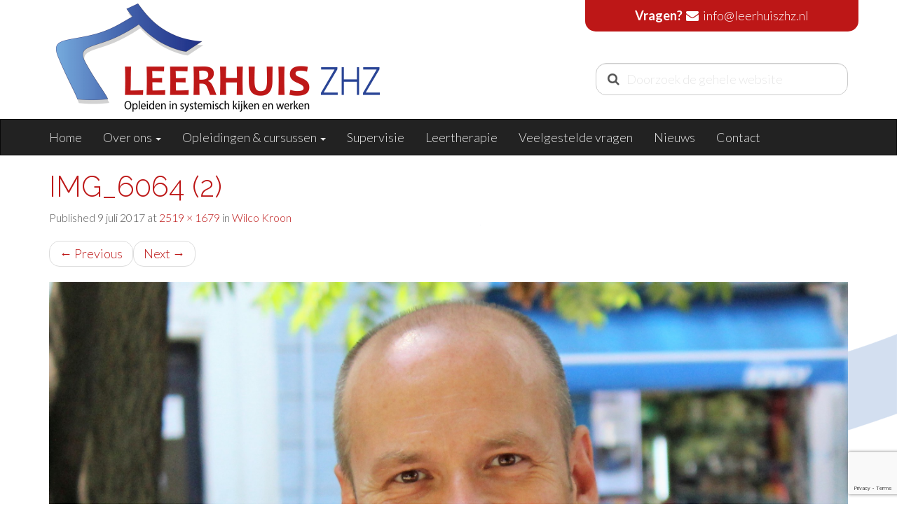

--- FILE ---
content_type: text/html; charset=UTF-8
request_url: https://www.leerhuiszhz.nl/opleiders/wilco-kroon/img_6064-2/
body_size: 6740
content:
<!DOCTYPE html><html lang="nl-NL"><head><meta charset="UTF-8"><meta name="viewport" content="width=device-width, initial-scale=1"><meta name='robots' content='index, follow, max-image-preview:large, max-snippet:-1, max-video-preview:-1' /><link media="all" href="https://www.leerhuiszhz.nl/wp-content/cache/autoptimize/css/autoptimize_33754cc2c18918798ff0497d1d926dbe.css" rel="stylesheet"><link media="screen" href="https://www.leerhuiszhz.nl/wp-content/cache/autoptimize/css/autoptimize_00df71b5809d374b00ce03791ac8fac1.css" rel="stylesheet"><title>IMG_6064 (2) - Leerhuis ZHZ</title><link rel="canonical" href="https://www.leerhuiszhz.nl/opleiders/wilco-kroon/img_6064-2/" /><meta property="og:locale" content="nl_NL" /><meta property="og:type" content="article" /><meta property="og:title" content="IMG_6064 (2) - Leerhuis ZHZ" /><meta property="og:url" content="https://www.leerhuiszhz.nl/opleiders/wilco-kroon/img_6064-2/" /><meta property="og:site_name" content="Leerhuis ZHZ" /><meta property="og:image" content="https://www.leerhuiszhz.nl/opleiders/wilco-kroon/img_6064-2" /><meta property="og:image:width" content="2519" /><meta property="og:image:height" content="1679" /><meta property="og:image:type" content="image/jpeg" /><meta name="twitter:card" content="summary_large_image" /> <script type="application/ld+json" class="yoast-schema-graph">{"@context":"https://schema.org","@graph":[{"@type":"WebPage","@id":"https://www.leerhuiszhz.nl/opleiders/wilco-kroon/img_6064-2/","url":"https://www.leerhuiszhz.nl/opleiders/wilco-kroon/img_6064-2/","name":"IMG_6064 (2) - Leerhuis ZHZ","isPartOf":{"@id":"https://www.leerhuiszhz.nl/#website"},"primaryImageOfPage":{"@id":"https://www.leerhuiszhz.nl/opleiders/wilco-kroon/img_6064-2/#primaryimage"},"image":{"@id":"https://www.leerhuiszhz.nl/opleiders/wilco-kroon/img_6064-2/#primaryimage"},"thumbnailUrl":"https://www.leerhuiszhz.nl/wp-content/uploads/2017/05/IMG_6064-2.jpg","datePublished":"2017-07-09T14:41:24+00:00","breadcrumb":{"@id":"https://www.leerhuiszhz.nl/opleiders/wilco-kroon/img_6064-2/#breadcrumb"},"inLanguage":"nl-NL","potentialAction":[{"@type":"ReadAction","target":["https://www.leerhuiszhz.nl/opleiders/wilco-kroon/img_6064-2/"]}]},{"@type":"ImageObject","inLanguage":"nl-NL","@id":"https://www.leerhuiszhz.nl/opleiders/wilco-kroon/img_6064-2/#primaryimage","url":"https://www.leerhuiszhz.nl/wp-content/uploads/2017/05/IMG_6064-2.jpg","contentUrl":"https://www.leerhuiszhz.nl/wp-content/uploads/2017/05/IMG_6064-2.jpg","width":2519,"height":1679},{"@type":"BreadcrumbList","@id":"https://www.leerhuiszhz.nl/opleiders/wilco-kroon/img_6064-2/#breadcrumb","itemListElement":[{"@type":"ListItem","position":1,"name":"Home","item":"https://www.leerhuiszhz.nl/"},{"@type":"ListItem","position":2,"name":"Wilco Kroon","item":"https://www.leerhuiszhz.nl/opleiders/wilco-kroon/"},{"@type":"ListItem","position":3,"name":"IMG_6064 (2)"}]},{"@type":"WebSite","@id":"https://www.leerhuiszhz.nl/#website","url":"https://www.leerhuiszhz.nl/","name":"Leerhuis ZHZ","description":"Opleiden in systemisch kijken en werken","publisher":{"@id":"https://www.leerhuiszhz.nl/#organization"},"potentialAction":[{"@type":"SearchAction","target":{"@type":"EntryPoint","urlTemplate":"https://www.leerhuiszhz.nl/?s={search_term_string}"},"query-input":{"@type":"PropertyValueSpecification","valueRequired":true,"valueName":"search_term_string"}}],"inLanguage":"nl-NL"},{"@type":"Organization","@id":"https://www.leerhuiszhz.nl/#organization","name":"Leerhuis ZHZ","url":"https://www.leerhuiszhz.nl/","logo":{"@type":"ImageObject","inLanguage":"nl-NL","@id":"https://www.leerhuiszhz.nl/#/schema/logo/image/","url":"https://www.leerhuiszhz.nl/wp-content/uploads/2017/03/cropped-logo-leerhuiszhz-2.png","contentUrl":"https://www.leerhuiszhz.nl/wp-content/uploads/2017/03/cropped-logo-leerhuiszhz-2.png","width":482,"height":175,"caption":"Leerhuis ZHZ"},"image":{"@id":"https://www.leerhuiszhz.nl/#/schema/logo/image/"}}]}</script> <link rel='dns-prefetch' href='//fonts.googleapis.com' /><meta name="description" content="" /><link rel="alternate" title="oEmbed (JSON)" type="application/json+oembed" href="https://www.leerhuiszhz.nl/wp-json/oembed/1.0/embed?url=https%3A%2F%2Fwww.leerhuiszhz.nl%2Fopleiders%2Fwilco-kroon%2Fimg_6064-2%2F%23main" /><link rel="alternate" title="oEmbed (XML)" type="text/xml+oembed" href="https://www.leerhuiszhz.nl/wp-json/oembed/1.0/embed?url=https%3A%2F%2Fwww.leerhuiszhz.nl%2Fopleiders%2Fwilco-kroon%2Fimg_6064-2%2F%23main&#038;format=xml" /><link rel='stylesheet' id='google_fonts-css' href='//fonts.googleapis.com/css?family=Lato:300,400,700|Raleway:400,300,700' type='text/css' media='all' /> <script type="text/javascript" src="https://code.jquery.com/jquery-2.2.4.min.js?ver=2.2.4" id="jquery-js"></script> <link rel="https://api.w.org/" href="https://www.leerhuiszhz.nl/wp-json/" /><link rel="alternate" title="JSON" type="application/json" href="https://www.leerhuiszhz.nl/wp-json/wp/v2/media/342" /> <script type="text/javascript">$(window).scroll(function() {
  if ($(document).scrollTop() > 247) {
    $('#masthead').addClass('shrink');
  } else {
    $('#masthead').removeClass('shrink');
  }
});

$( document ).ready(function() {
	function nextMsg() {
		if (messages.length == 0) {
			$('span.calltoaction').html('<a href=\"mailto:info@leerhuiszhz.nl\" title=\"Stuur ons een e-mail\"> <i class=\"fa fa-envelope fa-fw blue\"></i></a> <a href=\"mailto:info@leerhuiszhz.nl\" class=\"blue\" title=\"Stuur ons een e-mail\">info@leerhuiszhz.nl</a>').fadeIn(500);
		} else {
			$('span.calltoaction').html(messages.pop()).fadeIn(500).delay(2000).fadeOut(500, nextMsg);
		}
	};

	var messages = [
		"<a href=\"tel:085-0475551\"><i class=\"fa fa-phone fa-fw blue\"></i></a> <a href=\"tel:085-0475551\">085-0475551</a>",
		"<a href=\"mailto:info@leerhuiszhz.nl\" title=\"Stuur ons een e-mail\"> <i class=\"fa fa-envelope fa-fw blue\"></i></a> <a href=\"mailto:info@leerhuiszhz.nl\" class=\"blue\" title=\"Stuur ons een e-mail\">info@leerhuiszhz.nl</a>",
		"<a href=\"tel:085-0475551\"><i class=\"fa fa-phone fa-fw blue\"></i></a> <a href=\"tel:085-0475551\">085-0475551</a>"
	].reverse();

	nextMsg();
});</script> </head><body class="attachment wp-singular attachment-template-default single single-attachment postid-342 attachmentid-342 attachment-jpeg wp-custom-logo wp-theme-flat-bootstrap wp-child-theme-flat-bootstrap-child"><div id="page" class="hfeed site"><header id="masthead" class="site-header navbar-fixed-top nav-top" role="banner"><div class="container"><div class="row"><div class="col-md-4 pull-right col-xs-12 call-to-action text-center"><strong>Vragen?</strong> <span class="calltoaction"> <a href="tel:085-0475551"><i class="fa fa-phone fa-fw blue"></i></a> <span class="hidden-xs">085-0475551</span> </span></div></div><div class="row"><div class="col-md-8 col-xs-12 logo"><a href="https://www.leerhuiszhz.nl/" title="Naar homepage"><img src="https://www.leerhuiszhz.nl/wp-content/uploads/2017/03/cropped-logo-leerhuiszhz-2.png" class="custom-logo" alt="Logo" /></a></div><div class="col-md-4 col-xs-12 text-right"><form action="https://www.leerhuiszhz.nl/" id="searchform" method="get"><section id="search"> <label for="search-input"><i class="fa fa-search" aria-hidden="true"></i><span class="sr-only">Search icons</span></label> <input id="search-input" name="s" class="form-control input-lg"  placeholder="Doorzoek de gehele website" autocomplete="off" spellcheck="false" tabindex="1"> <a id="search-clear" href="#" class="fa fa-times-circle hide" aria-hidden="true"><span class="sr-only">Clear search</span></a></section></form></div></div></div><nav id="site-navigation" class="main-navigation" role="navigation"><h2 class="menu-toggle screen-reader-text sr-only ">Primary Menu</h2><div class="skip-link"><a class="screen-reader-text sr-only" href="#content">Skip to content</a></div><div class="navbar navbar navbar-toggleable-md navbar-inverse fixed-top bg-inverse"><div class="container"><div class="navbar-header"><button type="button" class="navbar-toggle" data-toggle="collapse" data-target=".navbar-collapse"><span class="icon-bar"></span><span class="icon-bar"></span><span class="icon-bar"></span></button><a class="navbar-brand" href="https://www.leerhuiszhz.nl/" rel="home">Leerhuis ZHZ</a></div><div class="navbar-collapse collapse"><div class="menu-hoofdmenu-container"><ul id="menu-hoofdmenu" class="nav navbar-nav"><li id="menu-item-163" class="menu-item menu-item-type-post_type menu-item-object-page menu-item-home menu-item-163"><a title="Home" href="https://www.leerhuiszhz.nl/">Home</a></li><li id="menu-item-164" class="menu-item menu-item-type-custom menu-item-object-custom menu-item-has-children menu-item-164 dropdown"><a title="Over ons" href="#" data-target="#" data-toggle="dropdown" class="dropdown-toggle">Over ons <span class="caret"></span></a><ul role="menu" class=" dropdown-menu"><li id="menu-item-166" class="menu-item menu-item-type-post_type menu-item-object-page menu-item-166"><a title="Leerhuis ZHZ" href="https://www.leerhuiszhz.nl/leerhuis-zhz/">Leerhuis ZHZ</a></li><li id="menu-item-187" class="menu-item menu-item-type-custom menu-item-object-custom menu-item-187"><a title="Opleiders" href="https://www.leerhuiszhz.nl/opleiders/">Opleiders</a></li></ul></li><li id="menu-item-167" class="menu-item menu-item-type-post_type menu-item-object-page menu-item-has-children menu-item-167 dropdown"><a title="Opleidingen &amp; cursussen" href="#" data-target="#" data-toggle="dropdown" class="dropdown-toggle">Opleidingen &#038; cursussen <span class="caret"></span></a><ul role="menu" class=" dropdown-menu"><li id="menu-item-168" class="menu-item menu-item-type-post_type menu-item-object-page menu-item-168"><a title="Opleiding tot systeemtherapeutisch werker" href="https://www.leerhuiszhz.nl/opleidingen/systeemtherapeutischwerker-systeemtherapeutisch-werker-nvrg/">Opleiding tot systeemtherapeutisch werker</a></li><li id="menu-item-169" class="menu-item menu-item-type-post_type menu-item-object-page menu-item-169"><a title="Cursus Systemisch leren kijken, vragen en interpreteren" href="https://www.leerhuiszhz.nl/opleidingen/cursus-systemisch-leren-kijken-vragen-en-interpreteren-praktijk-jeugdprofessional/">Cursus Systemisch leren kijken, vragen en interpreteren</a></li><li id="menu-item-309" class="menu-item menu-item-type-post_type menu-item-object-page menu-item-309"><a title="Cursus systemisch werken in de POH-GGZ praktijk" href="https://www.leerhuiszhz.nl/opleidingen/systemisch-werken-poh-ggz-praktijk/">Cursus systemisch werken in de POH-GGZ praktijk</a></li><li id="menu-item-528" class="menu-item menu-item-type-post_type menu-item-object-page menu-item-528"><a title="Verbindend kijken en werken" href="https://www.leerhuiszhz.nl/opleidingen/verbindend-kijken-en-werken/">Verbindend kijken en werken</a></li></ul></li><li id="menu-item-171" class="menu-item menu-item-type-post_type menu-item-object-page menu-item-171"><a title="Supervisie" href="https://www.leerhuiszhz.nl/supervisie/">Supervisie</a></li><li id="menu-item-753" class="menu-item menu-item-type-post_type menu-item-object-page menu-item-753"><a title="Leertherapie" href="https://www.leerhuiszhz.nl/leertherapie/">Leertherapie</a></li><li id="menu-item-200" class="menu-item menu-item-type-post_type menu-item-object-page menu-item-200"><a title="Veelgestelde vragen" href="https://www.leerhuiszhz.nl/faq/">Veelgestelde vragen</a></li><li id="menu-item-531" class="menu-item menu-item-type-post_type menu-item-object-page current_page_parent menu-item-531"><a title="Nieuws" href="https://www.leerhuiszhz.nl/nieuws/">Nieuws</a></li><li id="menu-item-172" class="menu-item menu-item-type-post_type menu-item-object-page menu-item-172"><a title="Contact" href="https://www.leerhuiszhz.nl/contact/">Contact</a></li></ul></div></div></div></div></nav></header><div style="top: 500px;"></div><div id="content" class="site-content"><div id="primary" class="content-area-wide image-attachment"><main id="main" class="site-main" role="main"><div class="container"><article id="post-342" class="post-342 attachment type-attachment status-inherit hentry"><header class="entry-header"><h1 class="entry-title">IMG_6064 (2)</h1><div class="entry-meta"> Published <span class="entry-date"><time class="entry-date" datetime="2017-07-09T16:41:24+02:00">9 juli 2017</time></span> at <a href="https://www.leerhuiszhz.nl/wp-content/uploads/2017/05/IMG_6064-2.jpg">2519 &times; 1679</a> in <a href="https://www.leerhuiszhz.nl/opleiders/wilco-kroon/" rel="gallery">Wilco Kroon</a></div><nav role="navigation" id="image-navigation" class="image-navigation"><ul class="pager nocenter"><li class="nav-previous"><a href='https://www.leerhuiszhz.nl/opleiders/wilco-kroon/wilco-kroon-2/#main'><span class="meta-nav">&larr;</span> Previous</a></li><li class="nav-next"><a href='https://www.leerhuiszhz.nl/opleiders/wilco-kroon/crkbo_docent/#main'>Next <span class="meta-nav">&rarr;</span></a></li></ul></nav></header><div id="xsbf-entry-content" class="entry-content"><div class="entry-attachment"><div class="attachment"> <a href="https://www.leerhuiszhz.nl/opleiders/wilco-kroon/4835-w-kroon/#main" rel="attachment"><img width="1200" height="800" src="https://www.leerhuiszhz.nl/wp-content/uploads/2017/05/IMG_6064-2.jpg" class="attachment-1200x1200 size-1200x1200" alt="" decoding="async" fetchpriority="high" srcset="https://www.leerhuiszhz.nl/wp-content/uploads/2017/05/IMG_6064-2.jpg 2519w, https://www.leerhuiszhz.nl/wp-content/uploads/2017/05/IMG_6064-2-300x200.jpg 300w, https://www.leerhuiszhz.nl/wp-content/uploads/2017/05/IMG_6064-2-768x512.jpg 768w, https://www.leerhuiszhz.nl/wp-content/uploads/2017/05/IMG_6064-2-1024x683.jpg 1024w" sizes="(max-width: 1200px) 100vw, 1200px" /></a></div></div><div id="xsbf-after-content" class="after-content"></div></div></article></div></main></div></div><div id="sidebar-pagebottom" class="sidebar-pagebottom"><aside id="text-4"
 class="widget widget_text clearfix footer-widget-white widget widget_text section bg-lightgreen text-center clearfix"><div class="container"><div class="textwidget"><p>Onze naam Leerhuis ZHZ drukt onze visie op onderwijs uit. In een Leerhuis wordt kennis
 overgedragen in een interactief proces van naar elkaar luisteren, elkaar bevragen en van elkaar
 verschillen. Zo ontstaat wederzijdse vorming en inzicht. Deze wijze van leren sluit aan bij de
 systeemtheorie. De aanduiding ZHZ staat voor onze inbedding in de regio Zuid Holland Zuid.</p></div></div></aside></div><footer id="colophon" class="site-footer" role="contentinfo"><div class="sidebar-footer clearfix"><div class="container"><div class="row"> <!DOCTYPE html PUBLIC "-//W3C//DTD HTML 4.0 Transitional//EN" "http://www.w3.org/TR/REC-html40/loose.dtd"><html><body><aside id="text-3" class="widget col-sm-4 clearfix widget_text"><h2 class="widget-title">Co&ouml;peratie Leerhuis ZHZ U.A.</h2><div class="textwidget"><p>Spuiboulevard 234<br> 3311 GR Dordrecht</p><p><i class="fa fa-phone fa-fw"></i> 085-0475551<br> <i class="fa fa-envelope fa-fw"></i> <a href="mailto:info@leerhuiszhz.nl?subject=Reactie%20via%20www.leerhuiszhz.nl">info@leerhuiszhz.nl</a></p><p><i class="fa fa-archive fa-fw" aria-hidden="true"></i> <a href="https://www.leerhuiszhz.nl/nieuws/" title=" Ga naar nieuwsarchief Leerhuis ZHZ">Nieuwsarchief</a></p></div></aside><aside id="recent-posts-2" class="widget col-sm-4 clearfix widget_recent_entries"><h2 class="widget-title">Actueel</h2><ul><li> <a href="https://www.leerhuiszhz.nl/de-systeemtherapeutisch-werker-stw-opleiding-dordrecht-start-bijna/">De systeemtherapeutisch werker (STW) opleiding Dordrecht start bijna!</a></li><li> <a href="https://www.leerhuiszhz.nl/proficiat-2/">Proficiat!</a></li><li> <a href="https://www.leerhuiszhz.nl/nvrg-regiocafe/">NVRG regiocafe</a></li><li> <a href="https://www.leerhuiszhz.nl/herfstinspiratie-overweeg-eens-een-opleiding-stw/">Herfstinspiratie? Overweeg eens een opleiding STW!</a></li><li> <a href="https://www.leerhuiszhz.nl/proficiat/">Proficiat!</a></li></ul></aside><aside id="nav_menu-2" class="widget col-sm-4 clearfix widget_nav_menu"><h2 class="widget-title">Opleidingen &amp; cursussen</h2><div class="menu-opleidingen-cursussen-container"><ul id="menu-opleidingen-cursussen" class="menu"><li id="menu-item-177" class="menu-item menu-item-type-post_type menu-item-object-page menu-item-177"><a href="https://www.leerhuiszhz.nl/opleidingen/systeemtherapeutischwerker-systeemtherapeutisch-werker-nvrg/">Eenjarige opleiding tot systeemtherapeutisch werker (STW).</a></li><li id="menu-item-176" class="menu-item menu-item-type-post_type menu-item-object-page menu-item-176"><a href="https://www.leerhuiszhz.nl/opleidingen/cursus-systemisch-leren-kijken-vragen-en-interpreteren-praktijk-jeugdprofessional/">Inleiding systemisch werken voor jeugd- en gezinsprofessionals</a></li><li id="menu-item-310" class="menu-item menu-item-type-post_type menu-item-object-page menu-item-310"><a href="https://www.leerhuiszhz.nl/opleidingen/systemisch-werken-poh-ggz-praktijk/">Cursus systemisch werken in de POH-GGZ praktijk</a></li></ul></div></aside><script defer src="https://www.leerhuiszhz.nl/wp-content/cache/autoptimize/js/autoptimize_7b571faacd132f4c1fcdaa476af93a2f.js"></script></body></html></div></div></div><div class="after-footer"><div class="container"><div class="footer-nav-menu pull-left"><nav id="footer-navigation" class="secondary-navigation" role="navigation"><h1 class="menu-toggle sr-only">Footer Menu</h1><div class="menu-footer-container"><ul id="menu-footer" class="list-inline dividers"><li id="menu-item-179" class="menu-item menu-item-type-post_type menu-item-object-page menu-item-privacy-policy menu-item-179"><a title="Privacyreglement" href="https://www.leerhuiszhz.nl/privacyreglement/">Privacyreglement</a></li><li id="menu-item-180" class="menu-item menu-item-type-post_type menu-item-object-page menu-item-180"><a title="Algemene voorwaarden" href="https://www.leerhuiszhz.nl/algemene-voorwaarden/">Algemene voorwaarden</a></li><li id="menu-item-756" class="menu-item menu-item-type-post_type menu-item-object-page menu-item-756"><a title="Klachtenregeling" href="https://www.leerhuiszhz.nl/klachtenregeling/">Klachtenregeling</a></li></ul></div></nav></div><div id="site-credits" class="site-credits pull-right"> &copy; 2026 <a href="https://www.leerhuiszhz.nl/" rel="home" title="Leerhuis ZHZ">Leerhuis ZHZ</a></div></div></div></footer></div> <script type="speculationrules">{"prefetch":[{"source":"document","where":{"and":[{"href_matches":"/*"},{"not":{"href_matches":["/wp-*.php","/wp-admin/*","/wp-content/uploads/*","/wp-content/*","/wp-content/plugins/*","/wp-content/themes/flat-bootstrap-child/*","/wp-content/themes/flat-bootstrap/*","/*\\?(.+)"]}},{"not":{"selector_matches":"a[rel~=\"nofollow\"]"}},{"not":{"selector_matches":".no-prefetch, .no-prefetch a"}}]},"eagerness":"conservative"}]}</script> <script type="text/javascript" src="https://www.leerhuiszhz.nl/wp-includes/js/dist/hooks.min.js?ver=dd5603f07f9220ed27f1" id="wp-hooks-js"></script> <script type="text/javascript" src="https://www.leerhuiszhz.nl/wp-includes/js/dist/i18n.min.js?ver=c26c3dc7bed366793375" id="wp-i18n-js"></script> <script type="text/javascript" id="wp-i18n-js-after">wp.i18n.setLocaleData( { 'text direction\u0004ltr': [ 'ltr' ] } );
wp.i18n.setLocaleData( { 'text direction\u0004ltr': [ 'ltr' ] } );
//# sourceURL=wp-i18n-js-after</script> <script type="text/javascript" id="contact-form-7-js-translations">( function( domain, translations ) {
	var localeData = translations.locale_data[ domain ] || translations.locale_data.messages;
	localeData[""].domain = domain;
	wp.i18n.setLocaleData( localeData, domain );
} )( "contact-form-7", {"translation-revision-date":"2025-11-30 09:13:36+0000","generator":"GlotPress\/4.0.3","domain":"messages","locale_data":{"messages":{"":{"domain":"messages","plural-forms":"nplurals=2; plural=n != 1;","lang":"nl"},"This contact form is placed in the wrong place.":["Dit contactformulier staat op de verkeerde plek."],"Error:":["Fout:"]}},"comment":{"reference":"includes\/js\/index.js"}} );
//# sourceURL=contact-form-7-js-translations</script> <script type="text/javascript" id="contact-form-7-js-before">var wpcf7 = {
    "api": {
        "root": "https:\/\/www.leerhuiszhz.nl\/wp-json\/",
        "namespace": "contact-form-7\/v1"
    }
};
//# sourceURL=contact-form-7-js-before</script> <script type="text/javascript" id="jquery-fancybox-js-extra">var efb_i18n = {"close":"Sluiten","next":"Volgende","prev":"Vorige","startSlideshow":"Slideshow starten","toggleSize":"Toggle grootte"};
//# sourceURL=jquery-fancybox-js-extra</script> <script type="text/javascript" id="jquery-fancybox-js-after">var fb_timeout, fb_opts={'autoScale':true,'showCloseButton':true,'width':560,'height':340,'margin':20,'pixelRatio':'false','padding':10,'centerOnScroll':false,'enableEscapeButton':true,'speedIn':300,'speedOut':300,'overlayShow':true,'hideOnOverlayClick':true,'overlayColor':'#000','overlayOpacity':0.6,'minViewportWidth':320,'minVpHeight':320,'disableCoreLightbox':'true','enableBlockControls':'true','fancybox_openBlockControls':'true' };
if(typeof easy_fancybox_handler==='undefined'){
var easy_fancybox_handler=function(){
jQuery([".nolightbox","a.wp-block-file__button","a.pin-it-button","a[href*='pinterest.com\/pin\/create']","a[href*='facebook.com\/share']","a[href*='twitter.com\/share']"].join(',')).addClass('nofancybox');
jQuery('a.fancybox-close').on('click',function(e){e.preventDefault();jQuery.fancybox.close()});
/* IMG */
						var unlinkedImageBlocks=jQuery(".wp-block-image > img:not(.nofancybox,figure.nofancybox>img)");
						unlinkedImageBlocks.wrap(function() {
							var href = jQuery( this ).attr( "src" );
							return "<a href='" + href + "'></a>";
						});
var fb_IMG_select=jQuery('a[href*=".jpg" i]:not(.nofancybox,li.nofancybox>a,figure.nofancybox>a),area[href*=".jpg" i]:not(.nofancybox),a[href*=".png" i]:not(.nofancybox,li.nofancybox>a,figure.nofancybox>a),area[href*=".png" i]:not(.nofancybox),a[href*=".webp" i]:not(.nofancybox,li.nofancybox>a,figure.nofancybox>a),area[href*=".webp" i]:not(.nofancybox),a[href*=".jpeg" i]:not(.nofancybox,li.nofancybox>a,figure.nofancybox>a),area[href*=".jpeg" i]:not(.nofancybox)');
fb_IMG_select.addClass('fancybox image');
var fb_IMG_sections=jQuery('.gallery,.wp-block-gallery,.tiled-gallery,.wp-block-jetpack-tiled-gallery,.ngg-galleryoverview,.ngg-imagebrowser,.nextgen_pro_blog_gallery,.nextgen_pro_film,.nextgen_pro_horizontal_filmstrip,.ngg-pro-masonry-wrapper,.ngg-pro-mosaic-container,.nextgen_pro_sidescroll,.nextgen_pro_slideshow,.nextgen_pro_thumbnail_grid,.tiled-gallery');
fb_IMG_sections.each(function(){jQuery(this).find(fb_IMG_select).attr('rel','gallery-'+fb_IMG_sections.index(this));});
jQuery('a.fancybox,area.fancybox,.fancybox>a').each(function(){jQuery(this).fancybox(jQuery.extend(true,{},fb_opts,{'transition':'elastic','transitionIn':'elastic','transitionOut':'elastic','opacity':false,'hideOnContentClick':false,'titleShow':true,'titlePosition':'over','titleFromAlt':true,'showNavArrows':true,'enableKeyboardNav':true,'cyclic':false,'mouseWheel':'true','changeSpeed':250,'changeFade':300}))});
};};
jQuery(easy_fancybox_handler);jQuery(document).on('post-load',easy_fancybox_handler);

//# sourceURL=jquery-fancybox-js-after</script> <script type="text/javascript" src="https://www.google.com/recaptcha/api.js?render=6Lde8aYUAAAAANWhool3cgPEPXsuG-E5pgmazo5x&amp;ver=3.0" id="google-recaptcha-js"></script> <script type="text/javascript" src="https://www.leerhuiszhz.nl/wp-includes/js/dist/vendor/wp-polyfill.min.js?ver=3.15.0" id="wp-polyfill-js"></script> <script type="text/javascript" id="wpcf7-recaptcha-js-before">var wpcf7_recaptcha = {
    "sitekey": "6Lde8aYUAAAAANWhool3cgPEPXsuG-E5pgmazo5x",
    "actions": {
        "homepage": "homepage",
        "contactform": "contactform"
    }
};
//# sourceURL=wpcf7-recaptcha-js-before</script> </body></html>

--- FILE ---
content_type: text/html; charset=utf-8
request_url: https://www.google.com/recaptcha/api2/anchor?ar=1&k=6Lde8aYUAAAAANWhool3cgPEPXsuG-E5pgmazo5x&co=aHR0cHM6Ly93d3cubGVlcmh1aXN6aHoubmw6NDQz&hl=en&v=PoyoqOPhxBO7pBk68S4YbpHZ&size=invisible&anchor-ms=20000&execute-ms=30000&cb=rp6ubpho4uxj
body_size: 48813
content:
<!DOCTYPE HTML><html dir="ltr" lang="en"><head><meta http-equiv="Content-Type" content="text/html; charset=UTF-8">
<meta http-equiv="X-UA-Compatible" content="IE=edge">
<title>reCAPTCHA</title>
<style type="text/css">
/* cyrillic-ext */
@font-face {
  font-family: 'Roboto';
  font-style: normal;
  font-weight: 400;
  font-stretch: 100%;
  src: url(//fonts.gstatic.com/s/roboto/v48/KFO7CnqEu92Fr1ME7kSn66aGLdTylUAMa3GUBHMdazTgWw.woff2) format('woff2');
  unicode-range: U+0460-052F, U+1C80-1C8A, U+20B4, U+2DE0-2DFF, U+A640-A69F, U+FE2E-FE2F;
}
/* cyrillic */
@font-face {
  font-family: 'Roboto';
  font-style: normal;
  font-weight: 400;
  font-stretch: 100%;
  src: url(//fonts.gstatic.com/s/roboto/v48/KFO7CnqEu92Fr1ME7kSn66aGLdTylUAMa3iUBHMdazTgWw.woff2) format('woff2');
  unicode-range: U+0301, U+0400-045F, U+0490-0491, U+04B0-04B1, U+2116;
}
/* greek-ext */
@font-face {
  font-family: 'Roboto';
  font-style: normal;
  font-weight: 400;
  font-stretch: 100%;
  src: url(//fonts.gstatic.com/s/roboto/v48/KFO7CnqEu92Fr1ME7kSn66aGLdTylUAMa3CUBHMdazTgWw.woff2) format('woff2');
  unicode-range: U+1F00-1FFF;
}
/* greek */
@font-face {
  font-family: 'Roboto';
  font-style: normal;
  font-weight: 400;
  font-stretch: 100%;
  src: url(//fonts.gstatic.com/s/roboto/v48/KFO7CnqEu92Fr1ME7kSn66aGLdTylUAMa3-UBHMdazTgWw.woff2) format('woff2');
  unicode-range: U+0370-0377, U+037A-037F, U+0384-038A, U+038C, U+038E-03A1, U+03A3-03FF;
}
/* math */
@font-face {
  font-family: 'Roboto';
  font-style: normal;
  font-weight: 400;
  font-stretch: 100%;
  src: url(//fonts.gstatic.com/s/roboto/v48/KFO7CnqEu92Fr1ME7kSn66aGLdTylUAMawCUBHMdazTgWw.woff2) format('woff2');
  unicode-range: U+0302-0303, U+0305, U+0307-0308, U+0310, U+0312, U+0315, U+031A, U+0326-0327, U+032C, U+032F-0330, U+0332-0333, U+0338, U+033A, U+0346, U+034D, U+0391-03A1, U+03A3-03A9, U+03B1-03C9, U+03D1, U+03D5-03D6, U+03F0-03F1, U+03F4-03F5, U+2016-2017, U+2034-2038, U+203C, U+2040, U+2043, U+2047, U+2050, U+2057, U+205F, U+2070-2071, U+2074-208E, U+2090-209C, U+20D0-20DC, U+20E1, U+20E5-20EF, U+2100-2112, U+2114-2115, U+2117-2121, U+2123-214F, U+2190, U+2192, U+2194-21AE, U+21B0-21E5, U+21F1-21F2, U+21F4-2211, U+2213-2214, U+2216-22FF, U+2308-230B, U+2310, U+2319, U+231C-2321, U+2336-237A, U+237C, U+2395, U+239B-23B7, U+23D0, U+23DC-23E1, U+2474-2475, U+25AF, U+25B3, U+25B7, U+25BD, U+25C1, U+25CA, U+25CC, U+25FB, U+266D-266F, U+27C0-27FF, U+2900-2AFF, U+2B0E-2B11, U+2B30-2B4C, U+2BFE, U+3030, U+FF5B, U+FF5D, U+1D400-1D7FF, U+1EE00-1EEFF;
}
/* symbols */
@font-face {
  font-family: 'Roboto';
  font-style: normal;
  font-weight: 400;
  font-stretch: 100%;
  src: url(//fonts.gstatic.com/s/roboto/v48/KFO7CnqEu92Fr1ME7kSn66aGLdTylUAMaxKUBHMdazTgWw.woff2) format('woff2');
  unicode-range: U+0001-000C, U+000E-001F, U+007F-009F, U+20DD-20E0, U+20E2-20E4, U+2150-218F, U+2190, U+2192, U+2194-2199, U+21AF, U+21E6-21F0, U+21F3, U+2218-2219, U+2299, U+22C4-22C6, U+2300-243F, U+2440-244A, U+2460-24FF, U+25A0-27BF, U+2800-28FF, U+2921-2922, U+2981, U+29BF, U+29EB, U+2B00-2BFF, U+4DC0-4DFF, U+FFF9-FFFB, U+10140-1018E, U+10190-1019C, U+101A0, U+101D0-101FD, U+102E0-102FB, U+10E60-10E7E, U+1D2C0-1D2D3, U+1D2E0-1D37F, U+1F000-1F0FF, U+1F100-1F1AD, U+1F1E6-1F1FF, U+1F30D-1F30F, U+1F315, U+1F31C, U+1F31E, U+1F320-1F32C, U+1F336, U+1F378, U+1F37D, U+1F382, U+1F393-1F39F, U+1F3A7-1F3A8, U+1F3AC-1F3AF, U+1F3C2, U+1F3C4-1F3C6, U+1F3CA-1F3CE, U+1F3D4-1F3E0, U+1F3ED, U+1F3F1-1F3F3, U+1F3F5-1F3F7, U+1F408, U+1F415, U+1F41F, U+1F426, U+1F43F, U+1F441-1F442, U+1F444, U+1F446-1F449, U+1F44C-1F44E, U+1F453, U+1F46A, U+1F47D, U+1F4A3, U+1F4B0, U+1F4B3, U+1F4B9, U+1F4BB, U+1F4BF, U+1F4C8-1F4CB, U+1F4D6, U+1F4DA, U+1F4DF, U+1F4E3-1F4E6, U+1F4EA-1F4ED, U+1F4F7, U+1F4F9-1F4FB, U+1F4FD-1F4FE, U+1F503, U+1F507-1F50B, U+1F50D, U+1F512-1F513, U+1F53E-1F54A, U+1F54F-1F5FA, U+1F610, U+1F650-1F67F, U+1F687, U+1F68D, U+1F691, U+1F694, U+1F698, U+1F6AD, U+1F6B2, U+1F6B9-1F6BA, U+1F6BC, U+1F6C6-1F6CF, U+1F6D3-1F6D7, U+1F6E0-1F6EA, U+1F6F0-1F6F3, U+1F6F7-1F6FC, U+1F700-1F7FF, U+1F800-1F80B, U+1F810-1F847, U+1F850-1F859, U+1F860-1F887, U+1F890-1F8AD, U+1F8B0-1F8BB, U+1F8C0-1F8C1, U+1F900-1F90B, U+1F93B, U+1F946, U+1F984, U+1F996, U+1F9E9, U+1FA00-1FA6F, U+1FA70-1FA7C, U+1FA80-1FA89, U+1FA8F-1FAC6, U+1FACE-1FADC, U+1FADF-1FAE9, U+1FAF0-1FAF8, U+1FB00-1FBFF;
}
/* vietnamese */
@font-face {
  font-family: 'Roboto';
  font-style: normal;
  font-weight: 400;
  font-stretch: 100%;
  src: url(//fonts.gstatic.com/s/roboto/v48/KFO7CnqEu92Fr1ME7kSn66aGLdTylUAMa3OUBHMdazTgWw.woff2) format('woff2');
  unicode-range: U+0102-0103, U+0110-0111, U+0128-0129, U+0168-0169, U+01A0-01A1, U+01AF-01B0, U+0300-0301, U+0303-0304, U+0308-0309, U+0323, U+0329, U+1EA0-1EF9, U+20AB;
}
/* latin-ext */
@font-face {
  font-family: 'Roboto';
  font-style: normal;
  font-weight: 400;
  font-stretch: 100%;
  src: url(//fonts.gstatic.com/s/roboto/v48/KFO7CnqEu92Fr1ME7kSn66aGLdTylUAMa3KUBHMdazTgWw.woff2) format('woff2');
  unicode-range: U+0100-02BA, U+02BD-02C5, U+02C7-02CC, U+02CE-02D7, U+02DD-02FF, U+0304, U+0308, U+0329, U+1D00-1DBF, U+1E00-1E9F, U+1EF2-1EFF, U+2020, U+20A0-20AB, U+20AD-20C0, U+2113, U+2C60-2C7F, U+A720-A7FF;
}
/* latin */
@font-face {
  font-family: 'Roboto';
  font-style: normal;
  font-weight: 400;
  font-stretch: 100%;
  src: url(//fonts.gstatic.com/s/roboto/v48/KFO7CnqEu92Fr1ME7kSn66aGLdTylUAMa3yUBHMdazQ.woff2) format('woff2');
  unicode-range: U+0000-00FF, U+0131, U+0152-0153, U+02BB-02BC, U+02C6, U+02DA, U+02DC, U+0304, U+0308, U+0329, U+2000-206F, U+20AC, U+2122, U+2191, U+2193, U+2212, U+2215, U+FEFF, U+FFFD;
}
/* cyrillic-ext */
@font-face {
  font-family: 'Roboto';
  font-style: normal;
  font-weight: 500;
  font-stretch: 100%;
  src: url(//fonts.gstatic.com/s/roboto/v48/KFO7CnqEu92Fr1ME7kSn66aGLdTylUAMa3GUBHMdazTgWw.woff2) format('woff2');
  unicode-range: U+0460-052F, U+1C80-1C8A, U+20B4, U+2DE0-2DFF, U+A640-A69F, U+FE2E-FE2F;
}
/* cyrillic */
@font-face {
  font-family: 'Roboto';
  font-style: normal;
  font-weight: 500;
  font-stretch: 100%;
  src: url(//fonts.gstatic.com/s/roboto/v48/KFO7CnqEu92Fr1ME7kSn66aGLdTylUAMa3iUBHMdazTgWw.woff2) format('woff2');
  unicode-range: U+0301, U+0400-045F, U+0490-0491, U+04B0-04B1, U+2116;
}
/* greek-ext */
@font-face {
  font-family: 'Roboto';
  font-style: normal;
  font-weight: 500;
  font-stretch: 100%;
  src: url(//fonts.gstatic.com/s/roboto/v48/KFO7CnqEu92Fr1ME7kSn66aGLdTylUAMa3CUBHMdazTgWw.woff2) format('woff2');
  unicode-range: U+1F00-1FFF;
}
/* greek */
@font-face {
  font-family: 'Roboto';
  font-style: normal;
  font-weight: 500;
  font-stretch: 100%;
  src: url(//fonts.gstatic.com/s/roboto/v48/KFO7CnqEu92Fr1ME7kSn66aGLdTylUAMa3-UBHMdazTgWw.woff2) format('woff2');
  unicode-range: U+0370-0377, U+037A-037F, U+0384-038A, U+038C, U+038E-03A1, U+03A3-03FF;
}
/* math */
@font-face {
  font-family: 'Roboto';
  font-style: normal;
  font-weight: 500;
  font-stretch: 100%;
  src: url(//fonts.gstatic.com/s/roboto/v48/KFO7CnqEu92Fr1ME7kSn66aGLdTylUAMawCUBHMdazTgWw.woff2) format('woff2');
  unicode-range: U+0302-0303, U+0305, U+0307-0308, U+0310, U+0312, U+0315, U+031A, U+0326-0327, U+032C, U+032F-0330, U+0332-0333, U+0338, U+033A, U+0346, U+034D, U+0391-03A1, U+03A3-03A9, U+03B1-03C9, U+03D1, U+03D5-03D6, U+03F0-03F1, U+03F4-03F5, U+2016-2017, U+2034-2038, U+203C, U+2040, U+2043, U+2047, U+2050, U+2057, U+205F, U+2070-2071, U+2074-208E, U+2090-209C, U+20D0-20DC, U+20E1, U+20E5-20EF, U+2100-2112, U+2114-2115, U+2117-2121, U+2123-214F, U+2190, U+2192, U+2194-21AE, U+21B0-21E5, U+21F1-21F2, U+21F4-2211, U+2213-2214, U+2216-22FF, U+2308-230B, U+2310, U+2319, U+231C-2321, U+2336-237A, U+237C, U+2395, U+239B-23B7, U+23D0, U+23DC-23E1, U+2474-2475, U+25AF, U+25B3, U+25B7, U+25BD, U+25C1, U+25CA, U+25CC, U+25FB, U+266D-266F, U+27C0-27FF, U+2900-2AFF, U+2B0E-2B11, U+2B30-2B4C, U+2BFE, U+3030, U+FF5B, U+FF5D, U+1D400-1D7FF, U+1EE00-1EEFF;
}
/* symbols */
@font-face {
  font-family: 'Roboto';
  font-style: normal;
  font-weight: 500;
  font-stretch: 100%;
  src: url(//fonts.gstatic.com/s/roboto/v48/KFO7CnqEu92Fr1ME7kSn66aGLdTylUAMaxKUBHMdazTgWw.woff2) format('woff2');
  unicode-range: U+0001-000C, U+000E-001F, U+007F-009F, U+20DD-20E0, U+20E2-20E4, U+2150-218F, U+2190, U+2192, U+2194-2199, U+21AF, U+21E6-21F0, U+21F3, U+2218-2219, U+2299, U+22C4-22C6, U+2300-243F, U+2440-244A, U+2460-24FF, U+25A0-27BF, U+2800-28FF, U+2921-2922, U+2981, U+29BF, U+29EB, U+2B00-2BFF, U+4DC0-4DFF, U+FFF9-FFFB, U+10140-1018E, U+10190-1019C, U+101A0, U+101D0-101FD, U+102E0-102FB, U+10E60-10E7E, U+1D2C0-1D2D3, U+1D2E0-1D37F, U+1F000-1F0FF, U+1F100-1F1AD, U+1F1E6-1F1FF, U+1F30D-1F30F, U+1F315, U+1F31C, U+1F31E, U+1F320-1F32C, U+1F336, U+1F378, U+1F37D, U+1F382, U+1F393-1F39F, U+1F3A7-1F3A8, U+1F3AC-1F3AF, U+1F3C2, U+1F3C4-1F3C6, U+1F3CA-1F3CE, U+1F3D4-1F3E0, U+1F3ED, U+1F3F1-1F3F3, U+1F3F5-1F3F7, U+1F408, U+1F415, U+1F41F, U+1F426, U+1F43F, U+1F441-1F442, U+1F444, U+1F446-1F449, U+1F44C-1F44E, U+1F453, U+1F46A, U+1F47D, U+1F4A3, U+1F4B0, U+1F4B3, U+1F4B9, U+1F4BB, U+1F4BF, U+1F4C8-1F4CB, U+1F4D6, U+1F4DA, U+1F4DF, U+1F4E3-1F4E6, U+1F4EA-1F4ED, U+1F4F7, U+1F4F9-1F4FB, U+1F4FD-1F4FE, U+1F503, U+1F507-1F50B, U+1F50D, U+1F512-1F513, U+1F53E-1F54A, U+1F54F-1F5FA, U+1F610, U+1F650-1F67F, U+1F687, U+1F68D, U+1F691, U+1F694, U+1F698, U+1F6AD, U+1F6B2, U+1F6B9-1F6BA, U+1F6BC, U+1F6C6-1F6CF, U+1F6D3-1F6D7, U+1F6E0-1F6EA, U+1F6F0-1F6F3, U+1F6F7-1F6FC, U+1F700-1F7FF, U+1F800-1F80B, U+1F810-1F847, U+1F850-1F859, U+1F860-1F887, U+1F890-1F8AD, U+1F8B0-1F8BB, U+1F8C0-1F8C1, U+1F900-1F90B, U+1F93B, U+1F946, U+1F984, U+1F996, U+1F9E9, U+1FA00-1FA6F, U+1FA70-1FA7C, U+1FA80-1FA89, U+1FA8F-1FAC6, U+1FACE-1FADC, U+1FADF-1FAE9, U+1FAF0-1FAF8, U+1FB00-1FBFF;
}
/* vietnamese */
@font-face {
  font-family: 'Roboto';
  font-style: normal;
  font-weight: 500;
  font-stretch: 100%;
  src: url(//fonts.gstatic.com/s/roboto/v48/KFO7CnqEu92Fr1ME7kSn66aGLdTylUAMa3OUBHMdazTgWw.woff2) format('woff2');
  unicode-range: U+0102-0103, U+0110-0111, U+0128-0129, U+0168-0169, U+01A0-01A1, U+01AF-01B0, U+0300-0301, U+0303-0304, U+0308-0309, U+0323, U+0329, U+1EA0-1EF9, U+20AB;
}
/* latin-ext */
@font-face {
  font-family: 'Roboto';
  font-style: normal;
  font-weight: 500;
  font-stretch: 100%;
  src: url(//fonts.gstatic.com/s/roboto/v48/KFO7CnqEu92Fr1ME7kSn66aGLdTylUAMa3KUBHMdazTgWw.woff2) format('woff2');
  unicode-range: U+0100-02BA, U+02BD-02C5, U+02C7-02CC, U+02CE-02D7, U+02DD-02FF, U+0304, U+0308, U+0329, U+1D00-1DBF, U+1E00-1E9F, U+1EF2-1EFF, U+2020, U+20A0-20AB, U+20AD-20C0, U+2113, U+2C60-2C7F, U+A720-A7FF;
}
/* latin */
@font-face {
  font-family: 'Roboto';
  font-style: normal;
  font-weight: 500;
  font-stretch: 100%;
  src: url(//fonts.gstatic.com/s/roboto/v48/KFO7CnqEu92Fr1ME7kSn66aGLdTylUAMa3yUBHMdazQ.woff2) format('woff2');
  unicode-range: U+0000-00FF, U+0131, U+0152-0153, U+02BB-02BC, U+02C6, U+02DA, U+02DC, U+0304, U+0308, U+0329, U+2000-206F, U+20AC, U+2122, U+2191, U+2193, U+2212, U+2215, U+FEFF, U+FFFD;
}
/* cyrillic-ext */
@font-face {
  font-family: 'Roboto';
  font-style: normal;
  font-weight: 900;
  font-stretch: 100%;
  src: url(//fonts.gstatic.com/s/roboto/v48/KFO7CnqEu92Fr1ME7kSn66aGLdTylUAMa3GUBHMdazTgWw.woff2) format('woff2');
  unicode-range: U+0460-052F, U+1C80-1C8A, U+20B4, U+2DE0-2DFF, U+A640-A69F, U+FE2E-FE2F;
}
/* cyrillic */
@font-face {
  font-family: 'Roboto';
  font-style: normal;
  font-weight: 900;
  font-stretch: 100%;
  src: url(//fonts.gstatic.com/s/roboto/v48/KFO7CnqEu92Fr1ME7kSn66aGLdTylUAMa3iUBHMdazTgWw.woff2) format('woff2');
  unicode-range: U+0301, U+0400-045F, U+0490-0491, U+04B0-04B1, U+2116;
}
/* greek-ext */
@font-face {
  font-family: 'Roboto';
  font-style: normal;
  font-weight: 900;
  font-stretch: 100%;
  src: url(//fonts.gstatic.com/s/roboto/v48/KFO7CnqEu92Fr1ME7kSn66aGLdTylUAMa3CUBHMdazTgWw.woff2) format('woff2');
  unicode-range: U+1F00-1FFF;
}
/* greek */
@font-face {
  font-family: 'Roboto';
  font-style: normal;
  font-weight: 900;
  font-stretch: 100%;
  src: url(//fonts.gstatic.com/s/roboto/v48/KFO7CnqEu92Fr1ME7kSn66aGLdTylUAMa3-UBHMdazTgWw.woff2) format('woff2');
  unicode-range: U+0370-0377, U+037A-037F, U+0384-038A, U+038C, U+038E-03A1, U+03A3-03FF;
}
/* math */
@font-face {
  font-family: 'Roboto';
  font-style: normal;
  font-weight: 900;
  font-stretch: 100%;
  src: url(//fonts.gstatic.com/s/roboto/v48/KFO7CnqEu92Fr1ME7kSn66aGLdTylUAMawCUBHMdazTgWw.woff2) format('woff2');
  unicode-range: U+0302-0303, U+0305, U+0307-0308, U+0310, U+0312, U+0315, U+031A, U+0326-0327, U+032C, U+032F-0330, U+0332-0333, U+0338, U+033A, U+0346, U+034D, U+0391-03A1, U+03A3-03A9, U+03B1-03C9, U+03D1, U+03D5-03D6, U+03F0-03F1, U+03F4-03F5, U+2016-2017, U+2034-2038, U+203C, U+2040, U+2043, U+2047, U+2050, U+2057, U+205F, U+2070-2071, U+2074-208E, U+2090-209C, U+20D0-20DC, U+20E1, U+20E5-20EF, U+2100-2112, U+2114-2115, U+2117-2121, U+2123-214F, U+2190, U+2192, U+2194-21AE, U+21B0-21E5, U+21F1-21F2, U+21F4-2211, U+2213-2214, U+2216-22FF, U+2308-230B, U+2310, U+2319, U+231C-2321, U+2336-237A, U+237C, U+2395, U+239B-23B7, U+23D0, U+23DC-23E1, U+2474-2475, U+25AF, U+25B3, U+25B7, U+25BD, U+25C1, U+25CA, U+25CC, U+25FB, U+266D-266F, U+27C0-27FF, U+2900-2AFF, U+2B0E-2B11, U+2B30-2B4C, U+2BFE, U+3030, U+FF5B, U+FF5D, U+1D400-1D7FF, U+1EE00-1EEFF;
}
/* symbols */
@font-face {
  font-family: 'Roboto';
  font-style: normal;
  font-weight: 900;
  font-stretch: 100%;
  src: url(//fonts.gstatic.com/s/roboto/v48/KFO7CnqEu92Fr1ME7kSn66aGLdTylUAMaxKUBHMdazTgWw.woff2) format('woff2');
  unicode-range: U+0001-000C, U+000E-001F, U+007F-009F, U+20DD-20E0, U+20E2-20E4, U+2150-218F, U+2190, U+2192, U+2194-2199, U+21AF, U+21E6-21F0, U+21F3, U+2218-2219, U+2299, U+22C4-22C6, U+2300-243F, U+2440-244A, U+2460-24FF, U+25A0-27BF, U+2800-28FF, U+2921-2922, U+2981, U+29BF, U+29EB, U+2B00-2BFF, U+4DC0-4DFF, U+FFF9-FFFB, U+10140-1018E, U+10190-1019C, U+101A0, U+101D0-101FD, U+102E0-102FB, U+10E60-10E7E, U+1D2C0-1D2D3, U+1D2E0-1D37F, U+1F000-1F0FF, U+1F100-1F1AD, U+1F1E6-1F1FF, U+1F30D-1F30F, U+1F315, U+1F31C, U+1F31E, U+1F320-1F32C, U+1F336, U+1F378, U+1F37D, U+1F382, U+1F393-1F39F, U+1F3A7-1F3A8, U+1F3AC-1F3AF, U+1F3C2, U+1F3C4-1F3C6, U+1F3CA-1F3CE, U+1F3D4-1F3E0, U+1F3ED, U+1F3F1-1F3F3, U+1F3F5-1F3F7, U+1F408, U+1F415, U+1F41F, U+1F426, U+1F43F, U+1F441-1F442, U+1F444, U+1F446-1F449, U+1F44C-1F44E, U+1F453, U+1F46A, U+1F47D, U+1F4A3, U+1F4B0, U+1F4B3, U+1F4B9, U+1F4BB, U+1F4BF, U+1F4C8-1F4CB, U+1F4D6, U+1F4DA, U+1F4DF, U+1F4E3-1F4E6, U+1F4EA-1F4ED, U+1F4F7, U+1F4F9-1F4FB, U+1F4FD-1F4FE, U+1F503, U+1F507-1F50B, U+1F50D, U+1F512-1F513, U+1F53E-1F54A, U+1F54F-1F5FA, U+1F610, U+1F650-1F67F, U+1F687, U+1F68D, U+1F691, U+1F694, U+1F698, U+1F6AD, U+1F6B2, U+1F6B9-1F6BA, U+1F6BC, U+1F6C6-1F6CF, U+1F6D3-1F6D7, U+1F6E0-1F6EA, U+1F6F0-1F6F3, U+1F6F7-1F6FC, U+1F700-1F7FF, U+1F800-1F80B, U+1F810-1F847, U+1F850-1F859, U+1F860-1F887, U+1F890-1F8AD, U+1F8B0-1F8BB, U+1F8C0-1F8C1, U+1F900-1F90B, U+1F93B, U+1F946, U+1F984, U+1F996, U+1F9E9, U+1FA00-1FA6F, U+1FA70-1FA7C, U+1FA80-1FA89, U+1FA8F-1FAC6, U+1FACE-1FADC, U+1FADF-1FAE9, U+1FAF0-1FAF8, U+1FB00-1FBFF;
}
/* vietnamese */
@font-face {
  font-family: 'Roboto';
  font-style: normal;
  font-weight: 900;
  font-stretch: 100%;
  src: url(//fonts.gstatic.com/s/roboto/v48/KFO7CnqEu92Fr1ME7kSn66aGLdTylUAMa3OUBHMdazTgWw.woff2) format('woff2');
  unicode-range: U+0102-0103, U+0110-0111, U+0128-0129, U+0168-0169, U+01A0-01A1, U+01AF-01B0, U+0300-0301, U+0303-0304, U+0308-0309, U+0323, U+0329, U+1EA0-1EF9, U+20AB;
}
/* latin-ext */
@font-face {
  font-family: 'Roboto';
  font-style: normal;
  font-weight: 900;
  font-stretch: 100%;
  src: url(//fonts.gstatic.com/s/roboto/v48/KFO7CnqEu92Fr1ME7kSn66aGLdTylUAMa3KUBHMdazTgWw.woff2) format('woff2');
  unicode-range: U+0100-02BA, U+02BD-02C5, U+02C7-02CC, U+02CE-02D7, U+02DD-02FF, U+0304, U+0308, U+0329, U+1D00-1DBF, U+1E00-1E9F, U+1EF2-1EFF, U+2020, U+20A0-20AB, U+20AD-20C0, U+2113, U+2C60-2C7F, U+A720-A7FF;
}
/* latin */
@font-face {
  font-family: 'Roboto';
  font-style: normal;
  font-weight: 900;
  font-stretch: 100%;
  src: url(//fonts.gstatic.com/s/roboto/v48/KFO7CnqEu92Fr1ME7kSn66aGLdTylUAMa3yUBHMdazQ.woff2) format('woff2');
  unicode-range: U+0000-00FF, U+0131, U+0152-0153, U+02BB-02BC, U+02C6, U+02DA, U+02DC, U+0304, U+0308, U+0329, U+2000-206F, U+20AC, U+2122, U+2191, U+2193, U+2212, U+2215, U+FEFF, U+FFFD;
}

</style>
<link rel="stylesheet" type="text/css" href="https://www.gstatic.com/recaptcha/releases/PoyoqOPhxBO7pBk68S4YbpHZ/styles__ltr.css">
<script nonce="7DLRhjPzlqp2Jfo07wumOQ" type="text/javascript">window['__recaptcha_api'] = 'https://www.google.com/recaptcha/api2/';</script>
<script type="text/javascript" src="https://www.gstatic.com/recaptcha/releases/PoyoqOPhxBO7pBk68S4YbpHZ/recaptcha__en.js" nonce="7DLRhjPzlqp2Jfo07wumOQ">
      
    </script></head>
<body><div id="rc-anchor-alert" class="rc-anchor-alert"></div>
<input type="hidden" id="recaptcha-token" value="[base64]">
<script type="text/javascript" nonce="7DLRhjPzlqp2Jfo07wumOQ">
      recaptcha.anchor.Main.init("[\x22ainput\x22,[\x22bgdata\x22,\x22\x22,\[base64]/[base64]/[base64]/[base64]/[base64]/[base64]/KGcoTywyNTMsTy5PKSxVRyhPLEMpKTpnKE8sMjUzLEMpLE8pKSxsKSksTykpfSxieT1mdW5jdGlvbihDLE8sdSxsKXtmb3IobD0odT1SKEMpLDApO08+MDtPLS0pbD1sPDw4fFooQyk7ZyhDLHUsbCl9LFVHPWZ1bmN0aW9uKEMsTyl7Qy5pLmxlbmd0aD4xMDQ/[base64]/[base64]/[base64]/[base64]/[base64]/[base64]/[base64]\\u003d\x22,\[base64]\\u003d\\u003d\x22,\x22TxNPNcKLwqDDqGgJXnA/wossOmbDuEvCnClmecO6w7Mzw4PCuH3Dp2DCpzXDqlrCjCfDi8KHScKcbwoAw4A6Myhpw68Rw74BMMKfLgEQV0U1JiUXwr7CnFDDjwrCo8O2w6EvwoYMw6zDisK+w4dsRMOpwqvDu8OEJh7CnmbDg8KPwqA8wqQew4Q/MV7CtWBvw7cOfxTCmMOpEsO/cnnCumgyIMOawr07dW8nJ8ODw4bCvzUvwobDt8KWw4vDjMO1NxtWUsK4wrzCssOQXj/[base64]/DrQvDuio5LcKiB8O1Xj3DgcKLLWYbw4zCgy7CjmkywoXDvMKcw7Ewwq3CuMOdOcKKNMKREsOGwrMkET7CqXxXYg7CjsO8ahEUL8KDwosdwrMlQcOww6BXw71owpJTVcOZEcK8w7NaVTZuw5h9woHCucOUccOjZSXCjsOUw5dHw6/DjcKPU8OXw5PDq8Okwp4+w77ClMOvBEXDm3wzwqPDqcOtZ2JZScOYC3DDscKewqhYw4HDjMOTwpsGwqTDtFRow7FgwrEvwqsaUz7CiWnClGDClFzCusOIdELCkHVRbsKOeCPCjsOQw7AJDCFLYXlSBsOUw7DCgMOsLnjDjz4PGkg2YHLCuQlLUg0/XQU5e8KUPnzDjcO3IMKEwqXDjcKsdnU+RQnCpMOYdcKDw5/Dtk3DjUPDpcOfwrHCpz9YDcKzwqfCggHCinfCqsKPwpjDmsOKXGNrMEzDokUbSgVEI8OuwrDCq3h4U1ZzbSHCvcKcacO5fMOWFsK2P8OjwpVqKgXDs8OeHVTDn8KFw5gCDsO/w5d4worCpndKwo/DgFU4J8OUbsOdW8OwWlfCk2/DpytmwoXDuR/Crl8yFVXDgcK2OcO/Sy/[base64]/[base64]/EsO2OcOZPMKRw4EQAsKKwq3Dp8OTV8K4w4HCpsOrPVzDisKsw6k8EWfDrAjDtTc1J8OKamNuw7DCkFrCvcOFSHXCk1NSw45NwqjCosOfwpzCosKRTQ7Ch33CnMKqw5XCssO9esOtwrswwqPCjcO9FRYTewomP8KhwpPCq0DDrH/CqR0cwo04wpjCmcO7JcK+HgDDhGMjV8ORwrzCg3pab1sNw5LCnT14w5pXX1XDnBPCqHEpCMKow6vDpcKUw4o5MmrCo8OAwqrCvcK7EsO+QcOJSsKVw5XDpmHDpB/DgcOfNMOcbCXCvnheGMOgwoMLAMOSwoAaJsKcw7l6wrVRN8OewovDpMOdUgAbwqXDvsKXNwHDr0XCisOlJwDDqSxjIm4pw4/CqX/[base64]/Cqgcdw63CvsOmwphTw6TDlMK2wrTDoE02CcKTwrzCscKywo88QMO2fmPCq8OdLCHDt8KlccK6QVZ+QnZBw5AkQVVRVMKnQsKew7/CiMKlw4sMC8K7UsKkDx57NsKQw7zDskPCikTCkHDCslZxFsKGUsKKw4F/w714wq5NHDjCn8OkWSnDg8OuUsKKw4YLw4hYAcOKw7nCnMORwoLDuCTDo8Kqw6TClcKYfEXCtl4KWMOmwr/DscKbwp9dGAAUARLCmzZIwrXCoXonw6vCjMOnw5TCrMOmwobDv3HDnMOTw5LDhkPCl3DCgMKpDiRqwo1IZ1HCi8OMw6LCm1/DqXvDtMOPLyZ7wo8uw4ULeiglYVQPVwdxIMKDP8ONJsKPwoTCnS/[base64]/[base64]/Dgz06wprDrcOkbgpcw7EaJl7CucOSw4TCmT/DrRTDoj/[base64]/[base64]/[base64]/Dk8KGeEMtw6BDbsKRw7UYwrxlwonDmH/Ck0QDw7tmwpk2w4vDj8O4wo7DiMKAw7IgN8KOwrLChC7DnsOEdlzCunTClMOjETDCtsKqf3XCrMK3wogrKHUewrXCszcSF8ODecOFwonCkxbCu8KaecOAwr/Dnxd5KRXCuwjDoMKhwrdQw7vCk8OAwpbCrDHDgMKSwofCvAQRw77DpyHDi8OUCCMrWgDClcO+JQXDrMKTwpEWw6XCqF0iw6x6w4HCgi/CscKlw6TCqMOWQ8OTHcOcd8OvB8KBwphOVMOgwpnDgFFLDMO1NcK4bcOpK8OdXg7DoMOnw6IicDLCnjjDj8Okw6XCrhEIwo1Rw5rDhD3Cp1pcwqbDvcK6w7TDh154w7YcDMKqK8KQwrplC8OPOm8+wojDnA7DksOZwro2PsO7Ox8Gw5UjwqoHFA/DoS0Cw4tjw61Jw7HCg2LCo3tkwpPClxx/LVzCsVl2wojCrU7DnE3DrsO1R2kbw7PCuQXDqjPDmcKzw6vCpsOHw7IpwrMAHxTDgUhPw5rCpMKJJMKPwoPCnsKKw70gJcOGOMKKwpBHw6MHeQRtYAbDkMKCw7nDox7CkUjDnWbDsnYOcFsQaTLCv8KHWkRiw4XCuMKhw7xRIsOvwrB5ay/[base64]/CjPDtQXCnMOow7HCqj57E8KZG8Oiwq7Di13CmHfCi8KBKl4rw7NCJTDDp8KUBcOww5LDlEzCu8KFwrYiWWxrw6/CmMOkwpl5w5rCr0/CmHTDkmUKwrXDisKYw5LDosKkw4LCnzMSw5c5ScKIClXDoiHCv0RYwqUEfyYUFsK8w4oUREZDembChl7CoMK2BcOBZ2jCihYLw718w4zCpklyw7wRXhjCn8K7woB2w6bCg8OSY19CwrHDrMKCw4BNGMO2w65Owo/Cu8OawroDw7Jsw7DCvMOoYgfDiT7Ct8OZYFpjwq5JL2LDtcK6K8O6w4J1w4pgw5fDkMKFwoh7wqfCo8OKw5jCrkleYwPCh8OQwp/[base64]/V8OLByPCm8KjIcKGwpEcXT4AUsKcJsO6w6bCksKFwohGUMKFecKVw6Zmw6rCmMOCQ3/DsStlwrhRDStow53Dli7DscOvSnRTwqYmP33DnsO+worCv8OQwqfCscKvwoTCri4ewpLCgGrCsMKKwqcAXC3DksKZwoXCocKDw6EYw5bDrE8Yal3CmybDu259TiHDiXkjwpXCqFEBP8K1WGRudsKbwp7Dh8OAw7fDihsxRsKeMsK4JMOBw6AvMMKHC8K5wqHDjF/Cp8OJwrp5wpjCsR8eBmbCj8OswoZ6RmYvwodaw5UnEcKOw57Cozk3w6AhI1DDicKhw7ITwoPDncKGYcKMRTMYJSR6DcKKwr3Ci8KuYxlhwqU5w7TDq8OIw5EOwqvDk2cDwpLCvDfDnRbCksKqwrtXwo/Ci8Oyw6wAwprCjsKaw63CncKoEMOQC33CrlInwpjCisK8wqJjwrrDpcO2w7w+OQPDoMOqw7BXwqlwwozCrQxLw5QjwpHDi0spwptbAETCm8KKw6BQP2ktwr7CisO5DmZWMMKCwosZw5Fnfg1cYMO+wqkaOx5gXm0vwrNFRcOzw4BNwrttwoPDpcKlw7F/PcKwYCjDq8OSw5/[base64]/w6Mtw4FAwrfCvX3Dk142LiTDqsOBdHfCgirDqsKsNQDCm8KDw7DDucKnOmR6CVRJDcKkw6YnAiLCpn1qw4jDnRtzw4cywoPCtMO6I8OZw67DqcKtDlXCnMOiQ8K+wqF9wrXDucKGPV/DqVsiw4fDkBErccKCWG9hw6bCs8O0w5jDlsKWX23CjBd4G8OnKsOuSMOfw41kAwrDsMOPw6LCu8OnwpXCt8Kiw6oeGcKbwo3DkcKqRQvCtcKTRsOQw7FzwprCvMKCw7REP8OpRcKgwr0UwpPDuMKnfV3CpsK+w7jDhn4PwpQvbMK0wrhNVnTDgcK0H2NDw4bCtQl/wpLDlmrCixvDqi/CqgFewrjDvsKewrPCkcODwoMARsOqNsKMXMOCJXHCrcOkMgJUw5fDuWh4w7kWJT1fOHIkwqHCkcOuwrzCp8KGwoB/[base64]/Du0JoNMOuwoJ9LFsKUcOvwp3ChHXDg8Obwr/Di8Kyw7LCusKFLcKZZTgAfRTDicKkw6cNbcOiw63Dj03CoMOdw4nCrMKCw67DnsKRw4LCh8KCwokyw7xswo3CksKtZVTDqMKabx56w5cULRoUw5zDr2LCj2zDp8Kkw5AvbifCsiJEw7zCnnPCo8KnRsKTXMKUJBzCvcK5DH/DuUtoQcKRDcKmw7URw48cKSddw4xtw7EXEMOzM8KMwqFAOMOLw7XCp8Kleyldw5lrw6PCsBBBw4jCoMKMCGzDs8OcwpljNsONDcOkw5DCkMOeXcODS3gKwo86LcKQI8Kkw5HChiFJwphzAzdHwqHDiMKgIsOiwocdw5vDscOqwrfChClaKsKtQcO3Jx/DokPCncOOwrjDusK9wpvDvsOdK3Jowp9/RQpvHsOmZgTCosO6UsK1Q8KEw6LDt3/DhxopwqlVw54GwoDDrGVeMsOQwqnDrX9Bw7xFMMKXwrfCqMOQw45XKMKUESxIwp3Dg8K3XMK/[base64]/w6I9ZcOUTMOEw7Ijwpx9wqwJw590Im7DsirCrRnDjmNxw47DscOpY8Obw5TDnMKTw6LCqsKbwpnDo8KAw7DDq8KYGG5QKhJzwrzCmE5kdsKLMcOhKMOAwqIRwqjCvQdzwrQ/[base64]/TjpgVmwWw7TDr2N7LsKfw4NJwrkAw4zDtX/DsMK2D8K8XcKtB8Obwo4/wqgcdEM6HEBnwr0tw7w3w5ESRj7DicKgUMONw7ZUw5bCjsOkw6XDqUdgwrzDnsKkBMOuw5LCusKTBWbDi13DtsKjwpzCqsKae8OdRSfCr8O+wp/DnQTCgMOJGDjChcK4RGwTw7YDw4nDjF/[base64]/[base64]/ABBICsKIZsKew6gzw4p/[base64]/Dnl7Dm8K8Qk/CvB3CmcOwZsK5wrfCisOfwqtGw5rCoycmOGvCrsK3w6LCggfDjsKvw4wGOsO/U8OeRMKiwqNyw4TDiHHDll3CsGvDiDTDhBLDi8O6wq1ow6PCiMOMwqAVwpFHwr8CwpcKw6PDrMKGQxDDvB7DjT3CncOuXMO5ZcK1FMOdTsOYJcOZERYsH1LDhcKQTMOWwpdLbQUEB8KywqBOLsK2PcKePcOmwqXClcOWw4w3R8OETAbCgz/[base64]/CkivDhVbCosOrw43DsVHCoMOPwp7Cvx7Cl8OtUMOmaCvCsw/CpVLDgsO3LFJlwpTDtMO6w7IcXQ5OwpTDpnfDmMKnYDvCpcOTw6XCuMKFw6vCpcKlwrQzwr7ColnDhR7CokbDg8KMHTzDt8KJCcOYdcO4NXdlw5fCnUXDvCgPw4TCqcOiwrB5CMKIIAZKBMKCw7sxwrLCmMOSB8KKfhZbwrLDtmPDuGI3LWXDicOmwpd8w4YCw6zCp2/CssK6PMOUwp8ODsOVOsKzw4bComcSOsO9cR/Crw/DpGwvaMOOw7vDqUAtbsK+wqZOL8O+dBbCsMKwHcKpU8OHKQ3CiMOCP8OkNkYVV0LDnMK3HcKwwo9ZIm5kw6UaR8KBw4/DgcOoKsKtwqVYZX/CqFPChXtiMMKoDcOdw4nDiA/DnsKPN8O8IH3Cm8O/XkRFbmXDmQ3CqsK3wrbDmQbDoB9Dw5J8IhMBDAZzcMK0wq/DogLCjCHCqMOLw6gxw55uwpACVcKYb8Oww4dYAyQgfVPDu2c+YMOawpdOwrHCtcOXX8KtwpnClcOhwoDCjsO5AsKWwq0UeMKbwp/CgsOAwqLDrcKjw5cLDMKcWsOUw5DDrcK/w7lPwp/DuMOKGQwYQ0VAw6B1EHopwqlEw78KWCjClMKtw6Exwpd5G2PClMO8YFPCs0cmw6/CjMO6U3LDhmAjw7LDoMK/wprCj8K/wrs2w5txMmtSGcO4w5DCuQ/[base64]/PS55GDnDvsKxdCwWO3/[base64]/[base64]/[base64]/DjcOvw41mSwZvwp3DosOpw53DmREdFj3Co1hZQsKkKMOAw73DvsKWwoB9wo93C8OpVSzCmxzDsBrCr8KKOsO0w51mL8O7YMK6wr3Cl8OKI8OCScKGw6bCp1gUSsK1SxDCrEDDiVbDsG4Ow7ckLVXDh8KCwqLDv8KdCsKJQsKce8KORsKZGnx/w6Y6QWoJwp/CusOTAyXDr8KMJMOAwqUMwrkEdcOZw6/DosKTYcOnAT/DtMK/XhJHWRzDvF4Sw5cwwoHDhMKkcMKdRsK9wql8wp87WVZgOVXCvMO/wrXCscKTX10fAsKLFj0Xw5x0HFBJGcOOW8OaIAjCiBPCiS5FwrTCuXLClifCsntww75TaBEuD8KmYsKzNj15fjhEB8OcwrXDkhXDs8OJw4vCiknCp8Kswo8PD2TDvMKlBMKyL3N/w4tfwpbCu8KAwqjCgsKRw74XcMO6w6VvW8ONE3g4Q0DCqE3CihbDtMKBwoTDtsK5wo/CpVxlIsO2GjrDs8KCw6ZVAFbDglfDk3bDp8KKwqTDgcOfw5QyF2fCshXCpWJqIsKmw7zDii/CujvCk390DMOow64uMRUTAsK0wr4ow4TDs8OGw7FPwqvDvzw2wr3ChzPCvsKvwr5gSVnCvwvDt2DClzjDjsOUwrlhwpPCoH1fDsKWYSvDvRJvNwHCqSHDmcOMw6PCnsOtw4HDrC7CtANPb8Ouwo/CocOOTsKiwqVywqDDrcK7woN3wptPw7N/J8OkwqxtRMKEwrdWw741Y8KHw5E0w5nCjVECwpvDg8KVLm7DqBE9BljCpsKzQcOTw57DrsOewq01KUnDlsOuwp7CmcKOc8KXBXrCly4Wwrpiwo/[base64]/fCxyODQmD8Kkw5M0w5/Dvg8rwqjCnkEYZ8KeEsKsfsKJW8Kzw7YMTcO/[base64]/fMOhYjPCrcOWw4fDrMOCQk3DqcOOwphbwp5uN0JrBsOCdg9jwp3ClcOFUyhpGCN5B8KJF8OFWlbCgiQdY8OsNsOJZHg6w4LDvcOCdsO0w7hSf33DpGR7ekrDusKLw7/DoTrClRjDjUfDpMORDxd6csKIS2VNwqscwqHCmcOMOcKQLMKLeRJMwqfDvnEuLMK8w6LCsMK/eMKJw7zDgcO4fVM9N8OBIcOSwrXDoXPDjsK3enzCucO7Dw3Dl8OZDhJrwpxjwocQwpnCjHnDnMOSw6goX8OnFsO7MMK8XsOdH8OcNsKnP8OvwrIwwqxlwoNBwrEHQcKZWW/CiMKwUh4QGhcDAsOtR8O1B8Kjw4EXWTPCiy/CllHDm8K/w4NAXD7DisKJwoDCisOyw4zCu8Oow4Ncc8KMJjEIwozCnsOaRg3Ck25lccKIeWvDvsKywodlCMKAwqhNw5/Dl8O/J0sow47CksO6PFQMwonDgVvDmRPDtMOVTsK0DXYwwoLDvjjDo2XDjRg6wrBLJsOrw6jChzd8w7BUwo8XQMO5wrQWBwLDjiHDjMO8wr5BM8K1w6dDw6UiwoViw61KwpMdw63CqsOKJHfClCV5w5hywp3DoV3Dj3BYw6BYwo4/w7Bqwq7DoToFQcKAXsOXw43CocOxw6dNwp/Do8KvwqvDkXs1wp0Rw77DhQzCkV3DtQXCj1DCjMOIw7fDs8OfayRFw7UDwoHDgUbCqsK9w6PDiSFVfn3DvsO5G0NYJsKqXSgowrDDuxPCmcKnLlXCrsK/GMKIwojDjcK+w4rDk8KlwqzCt0tCwocQIcK1w64twrl9w53CuwTDjcOYcyDCrcOvfnDDhcOMbHJ4LsOZcMKtwrfCjsOAw5nDohE9AVLDj8KiwoVCwr/CiEXCpcKSwrzDo8K3wosZw7jDrMK6bTnCkyQCDyPDhiFVwpBxF1bDsRfCnsKxIRXCq8KDwq4jD31qI8KPdsKPw5/Dj8OMwqvDp1VeFRPCtsKjFcKnw5QEfmzCkMOHwr7DuVtsBxbDlMKaBcKDwqvDjhwbw6kfwpvChMOwZMOqw7HCrHbCrBUtw5rDhxRqwrfDlcKuwrvCicOrV8Obwp3Ct03CkE/CjUF1w57DuFjCmMK4PEgsbsO/w6LDmA5wNBHDgcOrM8KawqHDujnDv8OxEMOnAWEWcsOXS8OecSk0W8O2B8K4wqTCrMKswqHDogxJw4RYwrvDjcOVPcOLVcKAG8ODF8O9JMKuw73DoEDCn23DpC5/[base64]/Dhx7CnMOZSgnDmcKQwrnDmSEqwpZXw4LDiEnCqMKAPsK1w6bDmsOOw7vDqQBiw6XCuAx+w4XCi8OoworCmh9QwpbChUrCicKRBcKlwpnCsG8aw7h7ZG/[base64]/CiV3DuWTDugvCmMOIwqxIVsOOUnpQLsKOScOAQjVABDnCsCjDpMO4wobCtgp2wqkvb1A8w5cawp4Iwr/CmEDCj09bw7M/W2PCscKZw4fCg8OSFVd9TcKeHD0OwplyT8K/HcOoYsKIwpF6w4rDu8Kaw5NRw4NrRMKUw67Cm3jDojROw7zCicOEAsKswoFAIFDCkjHCvcKIEMOeG8KkFy/CtUglO8Klw7vCtsOMwrRBw77ClsK7JMOKHlZtGcKsUXdben3DgsKvw4IZw6fDhjzDksOfcsOxw5RBXcKXw4bDl8OAdynDkEXCvsKbcMOow6HCjgPCrgJMDsOoC8K6wprCrxTDi8Kcw4PCjsKVwoBMJBTCm8OaNnA4LcKDwpUXw54SwpbCpVpkwpEnwo/Cgy4wXFVCBjrCosO8Y8K3WAALw7NGbMOJwpIGVsOzwp0Zwr7CkHIOWcOZJzYvZcOZdkLDlmnCkcOyNRXClSt5wrcLb28sw4HDkFLCkBYKAm0/w7DDiWpdwrJhwolew7dhf8Kjw63Ds0nDscO1w4XDtcO5wo8XO8Kdwr11w44IwodedcOGG8Kvwr/[base64]/[base64]/DsEo4TX9nw6MTd8Ktw6DCiMO7YHdVw6NiAMOgWWvDocOHwppKOMOPa1XDkMKwJMKGDHkSVMKEPXEFRSMKwo/DscOkF8KIwohGPFvConvDi8OkaT5Hw54dRsO4dgPDl8KuCipFw6fCgsK6OEktEMKLwqoLPyN4L8KGSGjCv33DsjxdS2bDrXoSwplRw7oicB8ABWPDjcOlw7d/[base64]/DjAnCgn/CosKfwonCpULDsMOzasKpV8OyGjYow7AwGFdBwqROwrfCq8Oawot0b37DhMO8wonCvGLDtMOTwohkSsObwqVEKcOMOj/[base64]/RyPCtWzCisKxwqPCrSzDlsK6LsK1w6gwwrvDusONw5dnFcO9A8Ohw6TCqQ5dDR7CnzvCoWnDhMKWeMOrKXMmw4VvL1DCrcKka8Kkw7Ilwosnw5s/wr7Dv8KnwpHDhmc9K1fDrcO0wqrDh8OpwqfDtgBswolbw73DrX/Cj8O1bsKiwrvDr8KEQsOGf1IfLMO1wrzDvgzDpMODa8OIw7kkwooJwpbDhcOuw6/DsCHCg8KwFsKQwrHDmMKsc8KAw7gEw4k6w4k1PMKEwoNCwrIdcHjCgkXDp8O8VcORwpzDgG7CpQR9N3rDrcOOwq/DusO2w5XCmMOJw4HDjhrCmm0dwqFSwo/DncO2wqPCv8O2wozCj0nDnMOyLxRFbilTw6DDhmrDlcK6dcKlHcO9w5nCgMK3NMKPw6/[base64]/w71/Citrw7/[base64]/ER8zw7XDhMOrVTAFwrfDgsKBccOyw6jDumZhQ2nClsO/VcKCw6vDlCbCosO7wp3Ci8OoakRzQsKAwpNswqrCqcK2w6XCgxHDlsKNwp5gccKawo9BEMOIw4xkd8OyCMKCw5ldC8KwJMOLwr/DrGEhw4Vrwq8LwqIhNMOyw45Jw4oWw4kcwqHCv8OpwoVBGV/Cm8KJw5olY8KEw6IVwoYNw7TChmTCqkdTwrHDlsO3w4BEw7ZZD8KZWMK0w4PCiwrCp3LCiXbDp8KYZMOqO8KDaMKACMOuw6tFw7/Ch8Kiw4XCo8O6w7vCrcObFzR2w4N1LsKtXRXDiMOvU3XDmUoFesKBBcKSRMKvw71Bw6E6w5RWw4tqGkQbfTPCv3IQwp7DvcKSfSvDjAXDjcOGw45BwprDgV/DrsOdD8KAGRMQXcOUS8KtACDDt33CtgxLfcOfw6fDmMKVw4vDkg7DrMOew63Dql7CryNDw6V3w6Mowr92w5LDgsK9w5LCisOYw447GwRzIHrDuMKxwpohZcOWfWk1wqcgw6nDr8OwwoUAw7YHwq/ChMOmw43CicKLw4o6eWrCvxXClDcXwosgw7pcw6DDvmoMwqMfacKqfcO0woLCj1cOWsKrY8OYwpxbwplOw7oXw7jCukIBwqsxCTReC8K0W8Obw4fDj1IUYMOsE0VyOk59DE4Qw4DCucKvw5wNw6FDF240X8KVwrBOw6k8w5/Cih9jwqvCr2QVwrvDhGwyAz89WwRoRBhQw5kRW8KsZ8KFGAvDvnHCoMKXw5c8HTXCnmZ+wrbCqMKnwoHDtcKAw7HDpMOdw7kiw67CoSrCv8KATcOZwqdUw5N5w4tLBsO/aXTDuzRWw4LCrMOAaVfCvlxgwqUJBMOXw7XDhmvChcK0dyLDisKpXTrDrsO8Pk/CpSLDu3wEKcKCw6gew7zCkyjCj8Okw7/DicOZMcKewpdow5HCs8ORw4NcwqXCm8KXNcKbw5AuR8K/WypkwqDCk8KZwp0+GmDDpFvDtBEWYDhvw4/[base64]/w5XDohTDrx85WcOLwqotZMKtSxnCsiEQw4vChcO5fsKvw7bDiwnDn8OpGBzCpwvDicKgD8OGVMOHwq/DgcKpfMOiwo/[base64]/Cg8ONwrwdwo/DgSPCp8OUWMOfHWfDqMOgAsK8C8Ocw7Qmw49Bw4ItYWLCrGzChTfClMO8UV5qCAXCh2owwrE7YwTCuMKKYwNDNMK8w7Rew7rClUPDrcOZw6t0woPDjcOywpdSDcOywqRbw4fDisOYc0rCiBTDkMOpwr17XCzChMO6IlDDuMOFCsKtQSNUWMKzwo/[base64]/wqQCIcOmB8OJf8Kbwrc/E8OeIsKCQ8KnwoDCp8K3aSMVUhB/MUFQwqh8wrzDtMKAY8OEZyDDqsKwPGwQWcOvBMO9w7nCisKyd05gw7LDrTzCgTPDv8OFwqjDhkZew6MOdjLCsWXCmsK/w6B3BhQKHEfDm2nCqyvChsKlWMOwwpvCqRJ/wpjCs8OadcK0O8OEwoxmNMO3AnknFMOEwrptdDwjJ8OZw5lxD1Zhw4XDlHFCw5rDlMKGNsOFa3/Dq2cASX3Du0Nac8KwZ8K0KsODwpXDpMKACDwkXsKKcTvDkMKEwp9jZQgjT8OtMAJSwrLCjsKnd8O3JMKTw53CmMOBHcKsGcKEwrXCiMOSwo5rw5jCtG5xawZ4TsKIX8Kxd1zDicOHw4ZwKgM/w5rCo8K5RcKDDm3Cg8OrdmZrwpMZUcK1I8KPwr8sw5gmB8Omw69rwq0awqfDgcOaPzkbIcOLSB/Cm1LCgMOGwotGwoI3wpIIw57DtMKKw5TCl3vDpSbDkMOqYsK9ABAoDUDCmRrCgsOOTlxuRhhuDVzDtB1Hcnwmw7nCt8OeAsOUFRgyw7HDhGXDgTvCpsO/w4vCtBMxSMOXwokIBsK5bCXCvnzClsOewp5NwrnDpE3Ch8O1HBA4w77DiMO+ZsOPHMO7wqXDuUvCkUwyTGTCgcOtwqPDocKOO2vDm8OLw4vCqUh0RnLCvMOPRsKiP0/DicOQHsOtOFvDlsOpGsKWbS/DlcK9PcO/w6orw6BLwrbCr8OqJMK7w454w49Xfm/DqsOwYMKLwovCusOHwotww47CjsOCfEoRwr3DnMO7woUPw6HDtMK2w6Yiwo/CtnLDhUFwcjtSw5EEwp/Ci3vCpxjCp3pDQRU6fsOuT8O7w6/CqGDDs1zCjMOWIlcuKcOWVzMbwpUkQTEHwooVwonDusK+wrTCv8KGdnF5w4DCq8O8w6N4KsO2EyTCu8OUw44xwokndRnDksOOIT1pJQTDuHDChAAxw5MSwoQcGMOzwoF8Z8ORw7woS8O2w5I/JVMaFwxZwozChQowdn7CqFMKH8OVayE3eF1eZA1ZNcOvw77CicKew7J4w51aMMKjf8OOw7hvw6TCncK5EhoNTxfDocOmw6psR8Olw6rCmHhZw6PDuT/DkcO0DsKTw4M5ImcUdRUYwqwfShzDvcOQesOKZsOfW8KiwovCmMOeWEUOHznCh8KRanXCuyLDshIXwqVOOMOsw4ZCw5jCmQl0w7fDnsOawq5dMcKJwo/CuF3DssKFw5ofHG4pwr/CiMOMwpHCnxQPSU06OTDCqcKbwonChMOXwoRIw5IEw4HChsOlw5ZUT2PCqHjDkEJ6fXPDpcKIEsKcLUxXw6XDhG9hTQTCosOjwr0ccsKqWxpQYHVCw6k/[base64]/DicOFO8OVwowhwqMqUUjCpMKuwoLDo8KTwrzDu8K9w7XCksO6wpLDhsOpRsOSTzjDjm3Cp8OJScO9woEBfAF0OnLDkQ46fkPCjDAhw60bUldSJ8KEwpHDu8OOwpHCq3LDo0HCgnleZ8OLfsKpwqJcJWrCuVNEw58twqnChAJDw77CoC/Dl38hRxPDrzrDsx14w55xbMKzLMOTMEXDoMKWw4HCnMKYwr/[base64]/DssOEw4J7RkNNwrIjF8K0w6LDnkYrw7HDsm3CtzrDmsKfw40NQ8OvwoVACjZEw6fDslxIa0cpGcKXb8OVWyDCqE7DpSgHKUYRw4jChiUONcKqUsK2ek7CkkhjLMOKw4gMF8ONwoNQYsK/[base64]/CvS9Dw4gKGVPDpMO0eMOOOHx9O8KEPHYOwok+w7PDgcOTCSjDvXwaw47DhMO2wpc8wp/DocOewrjDkUXCpS1WwprCqsO5woA5FGdjw6RJw4hgw5jCtClKbmLCljrCiQdxIQkcK8O1XWwBwplySAdkHDrDkUUAwpzDjsKZw6AxFxbDsVIlwqREw6PCsiJbf8K1QwxVwo1SIsOzw582w4zCkVo6wo/DoMODYUPDlznCoWozwqNgPcK+w4BAwrrCgsOzw5fDuGBJecK8VMO6LTHCoh7CpsOVwrxOa8OGw4MNZsOPw58dwoZaBsKpG0LDq2rDrcK7egxKw50SL3PCggdMw5/Ci8OyfcKAHMOXIMKdw6nCnMODwoN7w4hwRiLDs018EFNMw7pmbMKhwoEqwrbDjR8REcOQPT5wXsOawpfDkQRIw5dhMkjDhwbCsiDCjVDDncK/eMKhwq4NHxRww4V2w5gmwoB5YkrCucOBbCTDvR1IJ8K/w6bChzl3D1/DmznCjsK2wop8woICd2khX8OFw4Z7wqB3wpt7eAQAVcOxwpBnw5TDsMOeB8OFe2dZesKuMg9DYTDDlMOVPsOmB8KpdcKLw6bCicO0wrQZw5YPw5fCpEhhSG58wqDDksKBwq5sw5JwVHoiwozDhkvDocKxUmLCo8Kow6jCsj/[base64]/CjsOFBm56wql0eDHDoMKHw48Zw787ZsKZw7ctwpHChcOCw4oSKQVgCDbDkMKnTgjDkcKcwqjCgcKdwoFAKcOsTy9XcBTCkMKIwql/bnvDusKQw5dYQBo9w4wgSxnDihPCrxQvw6bDszDCpsKsJ8OHw7Y7w6NRBS4vHiBDw6nCrRsQwqHDpTHCr3U4GDHCmMKxTUjCnMK0TcKiwpVAwrTCn2E+wpUYw78Fw4/CrMO5KFHCmcKZwqzDqj3DtMKKw7DDisOxA8K/[base64]/wpTDmjzDjG3CsQ10w7BXwrTDosOgw7fCkToJwoHDhE7CpsKjw6Exw7XDp0fCtBZpQmIYIzDCp8Ktw7B9wqHDgwDDkMOAwp8Ww6PDmcKPN8K3FMOlCRbCpAQAw6vCiMOTwo/DtcO2P8ORBCcbw61TA0PCjcODwrB9w57DqGjDumXCpcOGZcOEwoQdwo9mQGHDtUrDvyoSakbCs2fCpcKfFC/Dj35bw4rCu8Orw5LCi3VLw4tjLFXCoAVdw4rDjcOBD8OUX34DA13Dpy3CtcK/w7jDvMOxwo7Cp8Oiwo1VwrbDocOiUkM0wqhew6LCoXrClMK/w45sS8K2w7cuA8Opw4d4w5NWOATDqMORC8OuTcKAwrHDk8O2wqVoZ3E5w4nDjWRcb33ChcOuCxpuwonDssK9wqIDUsOOOHtKP8KgXcOnwrvCosOsC8K0wr7CtMKCa8KJYcO3US8cw48UR2MZecKTfFx1cl/CvcK9w5FTfGZYZMKkw6jCm3RcDi1GH8Kvw7vCm8OOwofDp8KoLsOew6LDhcK9elPCqsO9w7rCtsKGwoBKfcOswpbCpkTDvBvCsMOew7XCm1fDum0KK204w40ECsOCJcKEw4N8wqITwpTDk8Kew4ARw67DjmBaw7oyBsO/fD7Dpj4HwrtcwpEoQTPDo1cjw6ooRsO2wqc/D8Onw7AHw5x/TMKCAi0aNMOCAsKMaxsow5QgOmDDjcOnU8KUw5PCrx3DjHDCj8Obw6TDmVx3NsK8w47CqcO+QMOHwrBxwq/DqMOSAMK8bMOMw6LDucOYFG5CwocIPsKLMMOQw6/[base64]/UlVTCMKlT0hrwp0/P2gbwqUtwrNmZQoaLS5WwrnDonnDkSvDrsOpwrhmw6fClh7Dm8OlanvDoRxWwrzCuDB/ShvDviZaw43DqVsxwqnCusOuw4vDpxrCpjLCh1p+ZgYUw5jCqzs+w5rCnsOgwp/DrW8/[base64]/PzrDlcO6ZMKLIsOgZMOqXm/CgxLDrlnDvyE2IE5GWVoZwq0CwobCrFXDmMKlfzAbHX/ChMK/wqEcwoRDVw/[base64]/wrHDs3s+N1dJRHBmwr9LRxx+w6vCpi5GW3PDoWfDscO1woZ/[base64]/CtcOuwoIEcMK+SDnCjMKLwpzDpzJYHMKZaATDv2HCt8OcF396w7oaDMKxwrHCrmYxLV9vwp/CvjHDisOZw6/CmxHCp8OrEirDpF4+w5hgw5LCsBPCtcO3wp3Dm8KJUkR9FMK8UX1uw47DnsOLXg4Fw4oGwrTCq8KhZFs0GcOAwrQCJ8KaAyYyw7HDusOGwp10XMOgYsODwpM3w70zRcO/w4QSw4DCmMO/A0bCm8KLw79Jwq9Jw5jCpsKHCl8fHcOMXcKSSijDgEPDmsOnwqFbwpM4w4HCp1EMVlnCl8K6wpzDnMK2w5zCvwRiQGM9w4osw5zChE1qFUTCombCucOyw5rDlDzCvMObEiTCsMO6WFHDr8Odw5RDWsOfw6/CgGPDhcOnFMKsRMOTw5/DpRDCksKQasKMw7LCkisBw4gRWMOfwpPDuWYvwoMkwoTCikTCqgAkw5jChEfDhQUQMsKlOw/ChW9hNcKrOlkcGMKhOMKQQgnCpAjDq8OhGkl2w5Zywoc1IcOlw5HCsMKLZG/CrsOuwrcyw6kzw50lRw7DscKkwoEZwqXDjH/CpibCp8O+PMKnRwdJdwl+w5bDkAM3w7/DksKLwqHDqCFDLkfCoMOaHsKJwqVzal8FR8K2aMKWIAJgVivDncOSQ2VTwrJrwqAiK8Ktw5PDv8OhC8OUw4swSMOYwozCnWbDljJ+NV58LsOzwrE/wphqQX1Kw73DgW/Ci8OQFMOtYWbCuMKcw5kCw7E9eMONIVPDi0XCgsOdwr5TWMKFUGAWw73CoMOww4dtwqrDrsKAdcKyFAl/w5V3PVFRwpRvwpTCqAfDjQPChcKFwqvDnsKsbC7DpMK6T0dkw7bCpCQrwoI9TAdZw5PDgsOvw4bDl8KlWsK6wrXCm8OTAMO5F8OAQ8OOwqgMZcO8KMKBXsKoBGLCsnDCv2fCvsONHS/CqMK5JWzDusOhCMKjVMKABsOUw4PDmCnDjMO/wo1QOMK9cMO+OEQUJsOfw5/CqcKOw6EZwoXDvADClsOBNhjDnsK7JkZswpDDt8KVwqUZw4bClxLCgcOcw4NGwoHDt8KAC8Kfw7cdUF9PIXbDncKMH8K1w63CtkzCncOXwoTCn8KBw6vDgwl9fSXCtALDoVYOD1dKwqACfsKlO28Pw4PCrB/DhG/CpcKIW8Otwp40AsOUw4nCmTvDlW4GwqvClMKRfC4Dwp7ChhhfPcOuVUbDo8ObI8OWwo8swqExwqkUw6rDuTrCiMKbw68hw5PCjsKXwpdVe2rCtSfCpsO0w7JLw7bClmDClcOCwoXChiNBfcKBwoRmw6lKw75selzDlF1NXwPDrsOhwq/CrlZGwoUIwokzwoHCm8KkKcKfZCDDlMOew43CjMOpfsKLNDDDrXEbfcK5di0aw4DDllTDvMO8wpNgOyosw5IXw4bChcODwprDjcO1wqsyKMKawpJ0wrfDrMKtFMO5wp9cUXLDkU/[base64]/Djx19Z0PDnMKuwphOUMKlZMKTwp8YQsOYw6xpM14ZwoDDi8KsHEDDlsOswq7DrMKQfRJ7w6lJEzBuJS/DuTNPYlt+wqDDhRUlVHMPQcKEwo7DmcK/[base64]/w4oCC2J0wrHCt8KEDcOow5jCs1szwpckGhZBw4bCnsKyw65Xw6bDuS5Uw4XDgAEjVsOpFcKJw53CglMfwqrCrRhMInXChmIvw7AfwrXCtjdFw6sRNB/DjMKQw5nCnCnDh8OZwr5bVMKHd8OqcTUmw5XDvA/Dt8OsdhBoOShufH/CmiwDHg8hw51kTCY4bsKCwpYuwo/ChsKMw53DkcOLXSE0wq3Cg8ORC3QQw5XDglcuesKIWn1qXj/DsMOcw6/[base64]/wqbCnxXCtsOAACVMMMOWwqgWQDAUw6hYZlc0A8K4JMOWw5/DncOYLxE+YwY3JcKIw4RDwq9sETTClRY1w4bDt3cZw6UFw57Ck0MZSmTCpMOEw6RqP8O1wpTDvVXDl8OfwpvDh8OhYcOkw7PDsWcIwoUZR8Kvw7vCmMOGHEJfwpXDvHrCssOVNT7DicO7woXDocOswo/DhSHDq8Kbw6jCgUFEN3QIRxB2F8KLGQ0YLy5xK0rCkCrDjnxYw6LDrSkgG8OSw587wr7ChRfDrQPDv8KFwpFGLAkASsOKDjbCvMOWHwPCjMKGw7RgwqECIsOaw6w4d8OVYBd/YcO0w4bDrxNfwqjCpzHDgDDCul3Dg8K+woRcw7LDoA7CvzcZw44+w5vCucO5wqUkNV/CksOVKD0vFyJ9wppmYlfCu8K8BcKZAUkVwopUwrxsZMK6RcONw6nDoMKDw6HDgAUjRsKnNHnCnX1VEglawq1kRzI5U8KSbkZGTXtzf3trcSctC8ObTQt8w7LDswnDosOiw55Tw57DohHCu3d9dsK4w6fCtXpFJ8K0OEzCm8OPwptQw4/[base64]/Cp8OudH1AUMOrZXwhF0zDl1wcK37CoGRJWcO+wr8TXyQmTTbDj8KtO0xgworDsQzCnsKYw4wILkPDjsOPNV3DlT5cesKCTGFrwpzCizTDnsO2wpF2w7gwfsOXTXrDqsKrw5plAnjDg8KDNSvDmsKZBcOawrrCpEoCwovCqxtxwqgSSsOdI3/DhlfDvxPDssKUGsO2w64/CsO0JcKbA8O8K8OGbnTCoCd9SsKkRMKMUhckwq7DjsO1wp0rJ8OqRlTDu8OUw6vCj2crfsOUw65FwqgEw4DCrHk4OsKww6lAPMOmwo0rDllqw5nDgsKBM8K3wrvDi8KQY8KMQxnDqsOWwo9HwonDlsKhw6TDncO/RMORLiU+w4A9fcKVfMO9NQQgwrM1LkfDl1YSKXsuw5XCl8KVw6Zjw7DDu8OuWQbChDjCu8KENcOzw4bCmELCs8O4VsOvQMOXWkxcwr05YsKgU8OzPcKLwqnDljfCpsOCwpUOK8KzI2TDgBhdw4ETTcOtDidBc8KLwqtZDmjCpm/DsCPCqRPDlldDwqkpw5nDgxPCqCcKwrdrw77CuQnDt8OPWkbCoFDCr8OBw77DlMKBDEPDrMKLw78/wrLDv8K+w4vDimROER0jw5YIw4cJDgHCpBMNwq7CjcOIDjklLcOEwqDCvnZpwp8nbMK2wqc8HCnCqX3ClsKTQsKmXRMqPsKaw70tw5/[base64]/E8KhL8K6wqEFKcOtIcOLXVvDlsODJRXCgy3DrMOoaMKpc2JLQcKITQ/ChsOmV8O+w4RbYcO8dmTCsX8rYcKzwqjCtHHDrcKlLxQXWA/[base64]/CpcOvw43CqsKvw7Ycw5R4YA9rJcKBwoPCmMKuNhUHN1wTwp86EmbDrMOBY8OgwoHCtcOXw5/CocO5DcOuXAjDgcKQRcORewbCt8KKwqZYw4rDvsOTw7TCnE3CoVTDgMOJRC7Dkm/DilBkwofDosOrw6Itwq/CkcKMSsKJwqLCj8Kewq51d8KOw4zDhgLDuFXDsD/Dkw7Dv8OsZ8KAwqvCn8OYwoHDsMKCw6bDo2TCt8OpfcOYbTvClMOlNMKxw74HAR9xCcOlW8KJcgklbELDncOGwobCosO1w5oYw4ADZxzDlmHDh03DtMOswqPDll8Xw7FDTjsTw5fDsyvDqjExWG3CrjBGw4zChAXCuMOkwq/DrDfDmcKyw6Znw78NwrdYwr7DkMO3w4rCohc1CUdbaxs0wrTDncOhwrLCoMO9w7LDmWrCrwsRQit1EsK4fXzDmQo8w6PCg8KlGMOCwpdSMcKcwrDCvsKXwok9w5LDgMO3w6PDncKfV8ONSC/CgsOUw7jChyHDrRTDv8KvwrHDumAOwpYyw5MawpvDm8K7IDRqG1zDocK+MnPCvsKUw7XCm3lpw57DhVXClcKCwqzClGbDuzcQJHY1wq/Dh3jCoHloTsOVwosFBz7DqTgwRsKZw6nCik5Hwq3CmMO4UgXCskLDqcORTcOSJUHDn8OJOxQoRXMtWHVDwq/CqArDhhtGw7TDqALCokdwLcKcwrvDvGnDvmIBw5fCnsOHbDXCm8Kle8OqLwwJaS7Cuy5jwqICwqDDiAPDqiN4wpTDmsKXTsK2GMK4w7HDpcKdw6l3CsOVCcO3I2nDsifDhkNoW3E\\u003d\x22],null,[\x22conf\x22,null,\x226Lde8aYUAAAAANWhool3cgPEPXsuG-E5pgmazo5x\x22,0,null,null,null,0,[21,125,63,73,95,87,41,43,42,83,102,105,109,121],[1017145,246],0,null,null,null,null,0,null,0,null,700,1,null,0,\[base64]/76lBhnEnQkZnOKMAhmv8xEZ\x22,0,0,null,null,1,null,0,1,null,null,null,0],\x22https://www.leerhuiszhz.nl:443\x22,null,[3,1,1],null,null,null,1,3600,[\x22https://www.google.com/intl/en/policies/privacy/\x22,\x22https://www.google.com/intl/en/policies/terms/\x22],\x22KszN97ZDSTpt5mK31rIJoDD7a+SfmZ5W2HJlMYw9FNo\\u003d\x22,1,0,null,1,1769114602187,0,0,[191,81,66,89,208],null,[249,87,250,122,194],\x22RC-Cs0Eve3lJosTCQ\x22,null,null,null,null,null,\x220dAFcWeA68CkCa8ZdcI-r_h7e2_5oFEkXX4h-mGk98UAbgtrkvA1N1hoVag2LJsfcU5fWdYKnLxIF2Z8-O655iizdo9lgcfRwfoQ\x22,1769197402482]");
    </script></body></html>